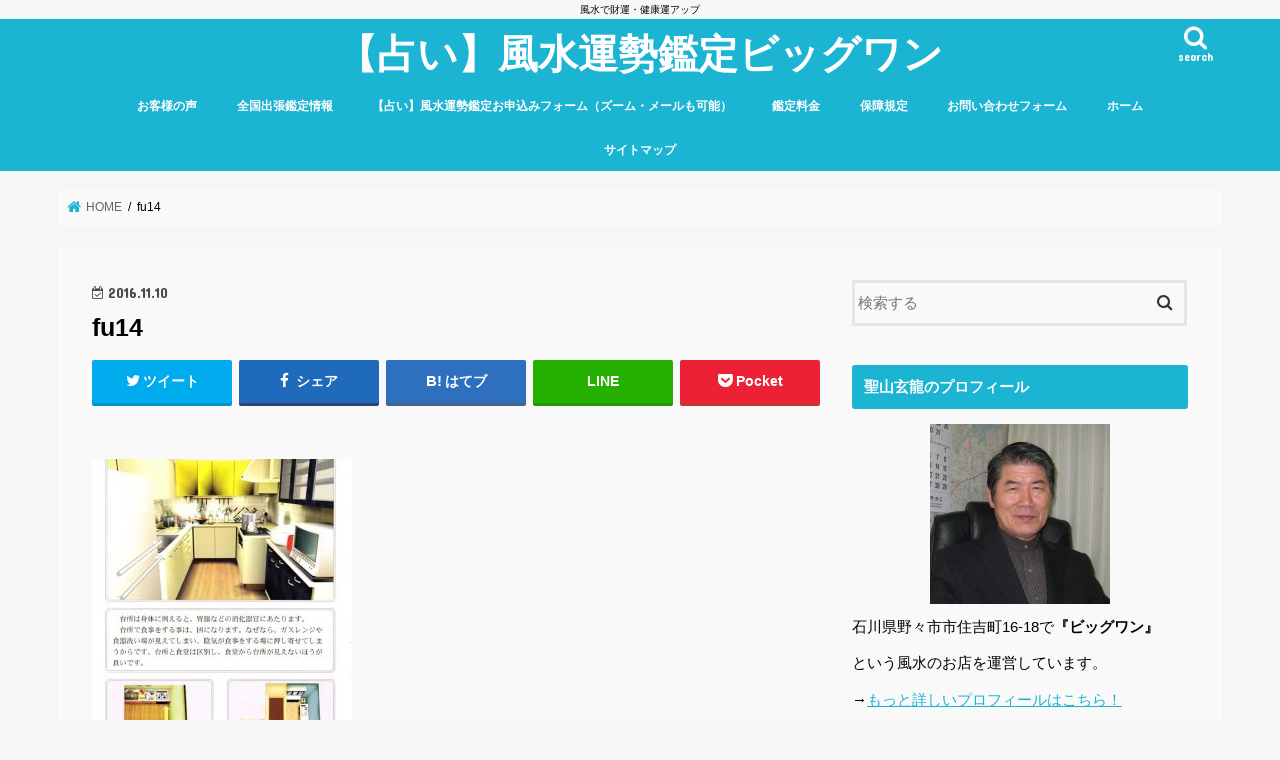

--- FILE ---
content_type: text/html; charset=UTF-8
request_url: https://fusui08.com/fu14/
body_size: 21850
content:
<!doctype html>
<html lang="ja">

<head>
	
<!-- Google tag (gtag.js) -->
<script async src="https://www.googletagmanager.com/gtag/js?id=UA-85892847-1"></script>
<script>
  window.dataLayer = window.dataLayer || [];
  function gtag(){dataLayer.push(arguments);}
  gtag('js', new Date());

  gtag('config', 'UA-85892847-1');
</script>
	
	
	
	
<meta charset="utf-8">
<meta http-equiv="X-UA-Compatible" content="IE=edge">
<title>  fu14 | 【占い】風水運勢鑑定ビッグワン</title>
<meta name="HandheldFriendly" content="True">
<meta name="MobileOptimized" content="320">
<meta name="viewport" content="width=device-width, initial-scale=1"/>


<link rel="pingback" href="https://fusui08.com/xmlrpc.php">

<!--[if IE]>
<![endif]-->


<!-- Global site tag (gtag.js) - Google Analytics -->
<script async src="https://www.googletagmanager.com/gtag/js?id=UA-85892847-1"></script>
<script>
  window.dataLayer = window.dataLayer || [];
  function gtag(){dataLayer.push(arguments);}
  gtag('js', new Date());

  gtag('config', 'UA-85892847-1');
</script>

<meta name='robots' content='max-image-preview:large' />
	<style>img:is([sizes="auto" i], [sizes^="auto," i]) { contain-intrinsic-size: 3000px 1500px }</style>
	<link rel='dns-prefetch' href='//ajax.googleapis.com' />
<link rel='dns-prefetch' href='//www.googletagmanager.com' />
<link rel='dns-prefetch' href='//stats.wp.com' />
<link rel='dns-prefetch' href='//fonts.googleapis.com' />
<link rel='dns-prefetch' href='//maxcdn.bootstrapcdn.com' />
<link rel='dns-prefetch' href='//v0.wordpress.com' />
<link rel='preconnect' href='//c0.wp.com' />
<link rel="alternate" type="application/rss+xml" title="【占い】風水運勢鑑定ビッグワン &raquo; フィード" href="https://fusui08.com/feed/" />
<link rel="alternate" type="application/rss+xml" title="【占い】風水運勢鑑定ビッグワン &raquo; コメントフィード" href="https://fusui08.com/comments/feed/" />
<link rel="alternate" type="application/rss+xml" title="【占い】風水運勢鑑定ビッグワン &raquo; fu14 のコメントのフィード" href="https://fusui08.com/feed/?attachment_id=114" />
<script type="text/javascript">
/* <![CDATA[ */
window._wpemojiSettings = {"baseUrl":"https:\/\/s.w.org\/images\/core\/emoji\/16.0.1\/72x72\/","ext":".png","svgUrl":"https:\/\/s.w.org\/images\/core\/emoji\/16.0.1\/svg\/","svgExt":".svg","source":{"concatemoji":"https:\/\/fusui08.com\/wp-includes\/js\/wp-emoji-release.min.js"}};
/*! This file is auto-generated */
!function(s,n){var o,i,e;function c(e){try{var t={supportTests:e,timestamp:(new Date).valueOf()};sessionStorage.setItem(o,JSON.stringify(t))}catch(e){}}function p(e,t,n){e.clearRect(0,0,e.canvas.width,e.canvas.height),e.fillText(t,0,0);var t=new Uint32Array(e.getImageData(0,0,e.canvas.width,e.canvas.height).data),a=(e.clearRect(0,0,e.canvas.width,e.canvas.height),e.fillText(n,0,0),new Uint32Array(e.getImageData(0,0,e.canvas.width,e.canvas.height).data));return t.every(function(e,t){return e===a[t]})}function u(e,t){e.clearRect(0,0,e.canvas.width,e.canvas.height),e.fillText(t,0,0);for(var n=e.getImageData(16,16,1,1),a=0;a<n.data.length;a++)if(0!==n.data[a])return!1;return!0}function f(e,t,n,a){switch(t){case"flag":return n(e,"\ud83c\udff3\ufe0f\u200d\u26a7\ufe0f","\ud83c\udff3\ufe0f\u200b\u26a7\ufe0f")?!1:!n(e,"\ud83c\udde8\ud83c\uddf6","\ud83c\udde8\u200b\ud83c\uddf6")&&!n(e,"\ud83c\udff4\udb40\udc67\udb40\udc62\udb40\udc65\udb40\udc6e\udb40\udc67\udb40\udc7f","\ud83c\udff4\u200b\udb40\udc67\u200b\udb40\udc62\u200b\udb40\udc65\u200b\udb40\udc6e\u200b\udb40\udc67\u200b\udb40\udc7f");case"emoji":return!a(e,"\ud83e\udedf")}return!1}function g(e,t,n,a){var r="undefined"!=typeof WorkerGlobalScope&&self instanceof WorkerGlobalScope?new OffscreenCanvas(300,150):s.createElement("canvas"),o=r.getContext("2d",{willReadFrequently:!0}),i=(o.textBaseline="top",o.font="600 32px Arial",{});return e.forEach(function(e){i[e]=t(o,e,n,a)}),i}function t(e){var t=s.createElement("script");t.src=e,t.defer=!0,s.head.appendChild(t)}"undefined"!=typeof Promise&&(o="wpEmojiSettingsSupports",i=["flag","emoji"],n.supports={everything:!0,everythingExceptFlag:!0},e=new Promise(function(e){s.addEventListener("DOMContentLoaded",e,{once:!0})}),new Promise(function(t){var n=function(){try{var e=JSON.parse(sessionStorage.getItem(o));if("object"==typeof e&&"number"==typeof e.timestamp&&(new Date).valueOf()<e.timestamp+604800&&"object"==typeof e.supportTests)return e.supportTests}catch(e){}return null}();if(!n){if("undefined"!=typeof Worker&&"undefined"!=typeof OffscreenCanvas&&"undefined"!=typeof URL&&URL.createObjectURL&&"undefined"!=typeof Blob)try{var e="postMessage("+g.toString()+"("+[JSON.stringify(i),f.toString(),p.toString(),u.toString()].join(",")+"));",a=new Blob([e],{type:"text/javascript"}),r=new Worker(URL.createObjectURL(a),{name:"wpTestEmojiSupports"});return void(r.onmessage=function(e){c(n=e.data),r.terminate(),t(n)})}catch(e){}c(n=g(i,f,p,u))}t(n)}).then(function(e){for(var t in e)n.supports[t]=e[t],n.supports.everything=n.supports.everything&&n.supports[t],"flag"!==t&&(n.supports.everythingExceptFlag=n.supports.everythingExceptFlag&&n.supports[t]);n.supports.everythingExceptFlag=n.supports.everythingExceptFlag&&!n.supports.flag,n.DOMReady=!1,n.readyCallback=function(){n.DOMReady=!0}}).then(function(){return e}).then(function(){var e;n.supports.everything||(n.readyCallback(),(e=n.source||{}).concatemoji?t(e.concatemoji):e.wpemoji&&e.twemoji&&(t(e.twemoji),t(e.wpemoji)))}))}((window,document),window._wpemojiSettings);
/* ]]> */
</script>
<style id='wp-emoji-styles-inline-css' type='text/css'>

	img.wp-smiley, img.emoji {
		display: inline !important;
		border: none !important;
		box-shadow: none !important;
		height: 1em !important;
		width: 1em !important;
		margin: 0 0.07em !important;
		vertical-align: -0.1em !important;
		background: none !important;
		padding: 0 !important;
	}
</style>
<link rel='stylesheet' id='wp-block-library-css' href='https://c0.wp.com/c/6.8.3/wp-includes/css/dist/block-library/style.min.css' type='text/css' media='all' />
<style id='classic-theme-styles-inline-css' type='text/css'>
/*! This file is auto-generated */
.wp-block-button__link{color:#fff;background-color:#32373c;border-radius:9999px;box-shadow:none;text-decoration:none;padding:calc(.667em + 2px) calc(1.333em + 2px);font-size:1.125em}.wp-block-file__button{background:#32373c;color:#fff;text-decoration:none}
</style>
<link rel='stylesheet' id='mediaelement-css' href='https://c0.wp.com/c/6.8.3/wp-includes/js/mediaelement/mediaelementplayer-legacy.min.css' type='text/css' media='all' />
<link rel='stylesheet' id='wp-mediaelement-css' href='https://c0.wp.com/c/6.8.3/wp-includes/js/mediaelement/wp-mediaelement.min.css' type='text/css' media='all' />
<style id='jetpack-sharing-buttons-style-inline-css' type='text/css'>
.jetpack-sharing-buttons__services-list{display:flex;flex-direction:row;flex-wrap:wrap;gap:0;list-style-type:none;margin:5px;padding:0}.jetpack-sharing-buttons__services-list.has-small-icon-size{font-size:12px}.jetpack-sharing-buttons__services-list.has-normal-icon-size{font-size:16px}.jetpack-sharing-buttons__services-list.has-large-icon-size{font-size:24px}.jetpack-sharing-buttons__services-list.has-huge-icon-size{font-size:36px}@media print{.jetpack-sharing-buttons__services-list{display:none!important}}.editor-styles-wrapper .wp-block-jetpack-sharing-buttons{gap:0;padding-inline-start:0}ul.jetpack-sharing-buttons__services-list.has-background{padding:1.25em 2.375em}
</style>
<style id='global-styles-inline-css' type='text/css'>
:root{--wp--preset--aspect-ratio--square: 1;--wp--preset--aspect-ratio--4-3: 4/3;--wp--preset--aspect-ratio--3-4: 3/4;--wp--preset--aspect-ratio--3-2: 3/2;--wp--preset--aspect-ratio--2-3: 2/3;--wp--preset--aspect-ratio--16-9: 16/9;--wp--preset--aspect-ratio--9-16: 9/16;--wp--preset--color--black: #000000;--wp--preset--color--cyan-bluish-gray: #abb8c3;--wp--preset--color--white: #ffffff;--wp--preset--color--pale-pink: #f78da7;--wp--preset--color--vivid-red: #cf2e2e;--wp--preset--color--luminous-vivid-orange: #ff6900;--wp--preset--color--luminous-vivid-amber: #fcb900;--wp--preset--color--light-green-cyan: #7bdcb5;--wp--preset--color--vivid-green-cyan: #00d084;--wp--preset--color--pale-cyan-blue: #8ed1fc;--wp--preset--color--vivid-cyan-blue: #0693e3;--wp--preset--color--vivid-purple: #9b51e0;--wp--preset--gradient--vivid-cyan-blue-to-vivid-purple: linear-gradient(135deg,rgba(6,147,227,1) 0%,rgb(155,81,224) 100%);--wp--preset--gradient--light-green-cyan-to-vivid-green-cyan: linear-gradient(135deg,rgb(122,220,180) 0%,rgb(0,208,130) 100%);--wp--preset--gradient--luminous-vivid-amber-to-luminous-vivid-orange: linear-gradient(135deg,rgba(252,185,0,1) 0%,rgba(255,105,0,1) 100%);--wp--preset--gradient--luminous-vivid-orange-to-vivid-red: linear-gradient(135deg,rgba(255,105,0,1) 0%,rgb(207,46,46) 100%);--wp--preset--gradient--very-light-gray-to-cyan-bluish-gray: linear-gradient(135deg,rgb(238,238,238) 0%,rgb(169,184,195) 100%);--wp--preset--gradient--cool-to-warm-spectrum: linear-gradient(135deg,rgb(74,234,220) 0%,rgb(151,120,209) 20%,rgb(207,42,186) 40%,rgb(238,44,130) 60%,rgb(251,105,98) 80%,rgb(254,248,76) 100%);--wp--preset--gradient--blush-light-purple: linear-gradient(135deg,rgb(255,206,236) 0%,rgb(152,150,240) 100%);--wp--preset--gradient--blush-bordeaux: linear-gradient(135deg,rgb(254,205,165) 0%,rgb(254,45,45) 50%,rgb(107,0,62) 100%);--wp--preset--gradient--luminous-dusk: linear-gradient(135deg,rgb(255,203,112) 0%,rgb(199,81,192) 50%,rgb(65,88,208) 100%);--wp--preset--gradient--pale-ocean: linear-gradient(135deg,rgb(255,245,203) 0%,rgb(182,227,212) 50%,rgb(51,167,181) 100%);--wp--preset--gradient--electric-grass: linear-gradient(135deg,rgb(202,248,128) 0%,rgb(113,206,126) 100%);--wp--preset--gradient--midnight: linear-gradient(135deg,rgb(2,3,129) 0%,rgb(40,116,252) 100%);--wp--preset--font-size--small: 13px;--wp--preset--font-size--medium: 20px;--wp--preset--font-size--large: 36px;--wp--preset--font-size--x-large: 42px;--wp--preset--spacing--20: 0.44rem;--wp--preset--spacing--30: 0.67rem;--wp--preset--spacing--40: 1rem;--wp--preset--spacing--50: 1.5rem;--wp--preset--spacing--60: 2.25rem;--wp--preset--spacing--70: 3.38rem;--wp--preset--spacing--80: 5.06rem;--wp--preset--shadow--natural: 6px 6px 9px rgba(0, 0, 0, 0.2);--wp--preset--shadow--deep: 12px 12px 50px rgba(0, 0, 0, 0.4);--wp--preset--shadow--sharp: 6px 6px 0px rgba(0, 0, 0, 0.2);--wp--preset--shadow--outlined: 6px 6px 0px -3px rgba(255, 255, 255, 1), 6px 6px rgba(0, 0, 0, 1);--wp--preset--shadow--crisp: 6px 6px 0px rgba(0, 0, 0, 1);}:where(.is-layout-flex){gap: 0.5em;}:where(.is-layout-grid){gap: 0.5em;}body .is-layout-flex{display: flex;}.is-layout-flex{flex-wrap: wrap;align-items: center;}.is-layout-flex > :is(*, div){margin: 0;}body .is-layout-grid{display: grid;}.is-layout-grid > :is(*, div){margin: 0;}:where(.wp-block-columns.is-layout-flex){gap: 2em;}:where(.wp-block-columns.is-layout-grid){gap: 2em;}:where(.wp-block-post-template.is-layout-flex){gap: 1.25em;}:where(.wp-block-post-template.is-layout-grid){gap: 1.25em;}.has-black-color{color: var(--wp--preset--color--black) !important;}.has-cyan-bluish-gray-color{color: var(--wp--preset--color--cyan-bluish-gray) !important;}.has-white-color{color: var(--wp--preset--color--white) !important;}.has-pale-pink-color{color: var(--wp--preset--color--pale-pink) !important;}.has-vivid-red-color{color: var(--wp--preset--color--vivid-red) !important;}.has-luminous-vivid-orange-color{color: var(--wp--preset--color--luminous-vivid-orange) !important;}.has-luminous-vivid-amber-color{color: var(--wp--preset--color--luminous-vivid-amber) !important;}.has-light-green-cyan-color{color: var(--wp--preset--color--light-green-cyan) !important;}.has-vivid-green-cyan-color{color: var(--wp--preset--color--vivid-green-cyan) !important;}.has-pale-cyan-blue-color{color: var(--wp--preset--color--pale-cyan-blue) !important;}.has-vivid-cyan-blue-color{color: var(--wp--preset--color--vivid-cyan-blue) !important;}.has-vivid-purple-color{color: var(--wp--preset--color--vivid-purple) !important;}.has-black-background-color{background-color: var(--wp--preset--color--black) !important;}.has-cyan-bluish-gray-background-color{background-color: var(--wp--preset--color--cyan-bluish-gray) !important;}.has-white-background-color{background-color: var(--wp--preset--color--white) !important;}.has-pale-pink-background-color{background-color: var(--wp--preset--color--pale-pink) !important;}.has-vivid-red-background-color{background-color: var(--wp--preset--color--vivid-red) !important;}.has-luminous-vivid-orange-background-color{background-color: var(--wp--preset--color--luminous-vivid-orange) !important;}.has-luminous-vivid-amber-background-color{background-color: var(--wp--preset--color--luminous-vivid-amber) !important;}.has-light-green-cyan-background-color{background-color: var(--wp--preset--color--light-green-cyan) !important;}.has-vivid-green-cyan-background-color{background-color: var(--wp--preset--color--vivid-green-cyan) !important;}.has-pale-cyan-blue-background-color{background-color: var(--wp--preset--color--pale-cyan-blue) !important;}.has-vivid-cyan-blue-background-color{background-color: var(--wp--preset--color--vivid-cyan-blue) !important;}.has-vivid-purple-background-color{background-color: var(--wp--preset--color--vivid-purple) !important;}.has-black-border-color{border-color: var(--wp--preset--color--black) !important;}.has-cyan-bluish-gray-border-color{border-color: var(--wp--preset--color--cyan-bluish-gray) !important;}.has-white-border-color{border-color: var(--wp--preset--color--white) !important;}.has-pale-pink-border-color{border-color: var(--wp--preset--color--pale-pink) !important;}.has-vivid-red-border-color{border-color: var(--wp--preset--color--vivid-red) !important;}.has-luminous-vivid-orange-border-color{border-color: var(--wp--preset--color--luminous-vivid-orange) !important;}.has-luminous-vivid-amber-border-color{border-color: var(--wp--preset--color--luminous-vivid-amber) !important;}.has-light-green-cyan-border-color{border-color: var(--wp--preset--color--light-green-cyan) !important;}.has-vivid-green-cyan-border-color{border-color: var(--wp--preset--color--vivid-green-cyan) !important;}.has-pale-cyan-blue-border-color{border-color: var(--wp--preset--color--pale-cyan-blue) !important;}.has-vivid-cyan-blue-border-color{border-color: var(--wp--preset--color--vivid-cyan-blue) !important;}.has-vivid-purple-border-color{border-color: var(--wp--preset--color--vivid-purple) !important;}.has-vivid-cyan-blue-to-vivid-purple-gradient-background{background: var(--wp--preset--gradient--vivid-cyan-blue-to-vivid-purple) !important;}.has-light-green-cyan-to-vivid-green-cyan-gradient-background{background: var(--wp--preset--gradient--light-green-cyan-to-vivid-green-cyan) !important;}.has-luminous-vivid-amber-to-luminous-vivid-orange-gradient-background{background: var(--wp--preset--gradient--luminous-vivid-amber-to-luminous-vivid-orange) !important;}.has-luminous-vivid-orange-to-vivid-red-gradient-background{background: var(--wp--preset--gradient--luminous-vivid-orange-to-vivid-red) !important;}.has-very-light-gray-to-cyan-bluish-gray-gradient-background{background: var(--wp--preset--gradient--very-light-gray-to-cyan-bluish-gray) !important;}.has-cool-to-warm-spectrum-gradient-background{background: var(--wp--preset--gradient--cool-to-warm-spectrum) !important;}.has-blush-light-purple-gradient-background{background: var(--wp--preset--gradient--blush-light-purple) !important;}.has-blush-bordeaux-gradient-background{background: var(--wp--preset--gradient--blush-bordeaux) !important;}.has-luminous-dusk-gradient-background{background: var(--wp--preset--gradient--luminous-dusk) !important;}.has-pale-ocean-gradient-background{background: var(--wp--preset--gradient--pale-ocean) !important;}.has-electric-grass-gradient-background{background: var(--wp--preset--gradient--electric-grass) !important;}.has-midnight-gradient-background{background: var(--wp--preset--gradient--midnight) !important;}.has-small-font-size{font-size: var(--wp--preset--font-size--small) !important;}.has-medium-font-size{font-size: var(--wp--preset--font-size--medium) !important;}.has-large-font-size{font-size: var(--wp--preset--font-size--large) !important;}.has-x-large-font-size{font-size: var(--wp--preset--font-size--x-large) !important;}
:where(.wp-block-post-template.is-layout-flex){gap: 1.25em;}:where(.wp-block-post-template.is-layout-grid){gap: 1.25em;}
:where(.wp-block-columns.is-layout-flex){gap: 2em;}:where(.wp-block-columns.is-layout-grid){gap: 2em;}
:root :where(.wp-block-pullquote){font-size: 1.5em;line-height: 1.6;}
</style>
<link rel='stylesheet' id='contact-form-7-css' href='https://fusui08.com/wp-content/plugins/contact-form-7/includes/css/styles.css' type='text/css' media='all' />
<link rel='stylesheet' id='contact-form-7-confirm-css' href='https://fusui08.com/wp-content/plugins/contact-form-7-add-confirm/includes/css/styles.css' type='text/css' media='all' />
<link rel='stylesheet' id='toc-screen-css' href='https://fusui08.com/wp-content/plugins/table-of-contents-plus/screen.min.css' type='text/css' media='all' />
<link rel='stylesheet' id='style-css' href='https://fusui08.com/wp-content/themes/jstork/style.css' type='text/css' media='all' />
<link rel='stylesheet' id='child-style-css' href='https://fusui08.com/wp-content/themes/jstork_custom/style.css' type='text/css' media='all' />
<link rel='stylesheet' id='slick-css' href='https://fusui08.com/wp-content/themes/jstork/library/css/slick.css' type='text/css' media='all' />
<link rel='stylesheet' id='shortcode-css' href='https://fusui08.com/wp-content/themes/jstork/library/css/shortcode.css' type='text/css' media='all' />
<link rel='stylesheet' id='gf_Concert-css' href='//fonts.googleapis.com/css?family=Concert+One' type='text/css' media='all' />
<link rel='stylesheet' id='gf_Lato-css' href='//fonts.googleapis.com/css?family=Lato' type='text/css' media='all' />
<link rel='stylesheet' id='fontawesome-css' href='//maxcdn.bootstrapcdn.com/font-awesome/4.7.0/css/font-awesome.min.css' type='text/css' media='all' />
<link rel='stylesheet' id='remodal-css' href='https://fusui08.com/wp-content/themes/jstork/library/css/remodal.css' type='text/css' media='all' />
<link rel='stylesheet' id='animate-css' href='https://fusui08.com/wp-content/themes/jstork/library/css/animate.min.css' type='text/css' media='all' />
<link rel='stylesheet' id='tablepress-default-css' href='https://fusui08.com/wp-content/tablepress-combined.min.css' type='text/css' media='all' />
<script type="text/javascript" src="//ajax.googleapis.com/ajax/libs/jquery/1.12.4/jquery.min.js" id="jquery-js"></script>

<!-- Site Kit によって追加された Google タグ（gtag.js）スニペット -->
<!-- Google アナリティクス スニペット (Site Kit が追加) -->
<script type="text/javascript" src="https://www.googletagmanager.com/gtag/js?id=G-QQMFBKFETC" id="google_gtagjs-js" async></script>
<script type="text/javascript" id="google_gtagjs-js-after">
/* <![CDATA[ */
window.dataLayer = window.dataLayer || [];function gtag(){dataLayer.push(arguments);}
gtag("set","linker",{"domains":["fusui08.com"]});
gtag("js", new Date());
gtag("set", "developer_id.dZTNiMT", true);
gtag("config", "G-QQMFBKFETC");
/* ]]> */
</script>
<link rel="https://api.w.org/" href="https://fusui08.com/wp-json/" /><link rel="alternate" title="JSON" type="application/json" href="https://fusui08.com/wp-json/wp/v2/media/114" /><link rel="EditURI" type="application/rsd+xml" title="RSD" href="https://fusui08.com/xmlrpc.php?rsd" />

<link rel='shortlink' href='https://wp.me/a85YNh-1Q' />
<link rel="alternate" title="oEmbed (JSON)" type="application/json+oembed" href="https://fusui08.com/wp-json/oembed/1.0/embed?url=https%3A%2F%2Ffusui08.com%2Ffu14%2F" />
<link rel="alternate" title="oEmbed (XML)" type="text/xml+oembed" href="https://fusui08.com/wp-json/oembed/1.0/embed?url=https%3A%2F%2Ffusui08.com%2Ffu14%2F&#038;format=xml" />
<meta name="generator" content="Site Kit by Google 1.168.0" />	<style>img#wpstats{display:none}</style>
		<style data-context="foundation-flickity-css">/*! Flickity v2.0.2
http://flickity.metafizzy.co
---------------------------------------------- */.flickity-enabled{position:relative}.flickity-enabled:focus{outline:0}.flickity-viewport{overflow:hidden;position:relative;height:100%}.flickity-slider{position:absolute;width:100%;height:100%}.flickity-enabled.is-draggable{-webkit-tap-highlight-color:transparent;tap-highlight-color:transparent;-webkit-user-select:none;-moz-user-select:none;-ms-user-select:none;user-select:none}.flickity-enabled.is-draggable .flickity-viewport{cursor:move;cursor:-webkit-grab;cursor:grab}.flickity-enabled.is-draggable .flickity-viewport.is-pointer-down{cursor:-webkit-grabbing;cursor:grabbing}.flickity-prev-next-button{position:absolute;top:50%;width:44px;height:44px;border:none;border-radius:50%;background:#fff;background:hsla(0,0%,100%,.75);cursor:pointer;-webkit-transform:translateY(-50%);transform:translateY(-50%)}.flickity-prev-next-button:hover{background:#fff}.flickity-prev-next-button:focus{outline:0;box-shadow:0 0 0 5px #09f}.flickity-prev-next-button:active{opacity:.6}.flickity-prev-next-button.previous{left:10px}.flickity-prev-next-button.next{right:10px}.flickity-rtl .flickity-prev-next-button.previous{left:auto;right:10px}.flickity-rtl .flickity-prev-next-button.next{right:auto;left:10px}.flickity-prev-next-button:disabled{opacity:.3;cursor:auto}.flickity-prev-next-button svg{position:absolute;left:20%;top:20%;width:60%;height:60%}.flickity-prev-next-button .arrow{fill:#333}.flickity-page-dots{position:absolute;width:100%;bottom:-25px;padding:0;margin:0;list-style:none;text-align:center;line-height:1}.flickity-rtl .flickity-page-dots{direction:rtl}.flickity-page-dots .dot{display:inline-block;width:10px;height:10px;margin:0 8px;background:#333;border-radius:50%;opacity:.25;cursor:pointer}.flickity-page-dots .dot.is-selected{opacity:1}</style><style data-context="foundation-slideout-css">.slideout-menu{position:fixed;left:0;top:0;bottom:0;right:auto;z-index:0;width:256px;overflow-y:auto;-webkit-overflow-scrolling:touch;display:none}.slideout-menu.pushit-right{left:auto;right:0}.slideout-panel{position:relative;z-index:1;will-change:transform}.slideout-open,.slideout-open .slideout-panel,.slideout-open body{overflow:hidden}.slideout-open .slideout-menu{display:block}.pushit{display:none}</style><style type="text/css">
body{color: #000000;}
a, #breadcrumb li.bc_homelink a::before, .authorbox .author_sns li a::before{color: #1bb4d3;}
a:hover{color: #E69B9B;}
.article-footer .post-categories li a,.article-footer .tags a,.accordionBtn{  background: #1bb4d3;  border-color: #1bb4d3;}
.article-footer .tags a{color:#1bb4d3; background: none;}
.article-footer .post-categories li a:hover,.article-footer .tags a:hover,.accordionBtn.active{ background:#E69B9B;  border-color:#E69B9B;}
input[type="text"],input[type="password"],input[type="datetime"],input[type="datetime-local"],input[type="date"],input[type="month"],input[type="time"],input[type="week"],input[type="number"],input[type="email"],input[type="url"],input[type="search"],input[type="tel"],input[type="color"],select,textarea,.field { background-color: #f9f9f9;}
.header{color: #ffffff;}
.bgfull .header,.header.bg,.header #inner-header,.menu-sp{background: #1bb4d3;}
#logo a{color: #ffffff;}
#g_nav .nav li a,.nav_btn,.menu-sp a,.menu-sp a,.menu-sp > ul:after{color: #ffffff;}
#logo a:hover,#g_nav .nav li a:hover,.nav_btn:hover{color:#f7f7f7;}
@media only screen and (min-width: 768px) {
.nav > li > a:after{background: #f7f7f7;}
.nav ul {background: #666666;}
#g_nav .nav li ul.sub-menu li a{color: #f7f7f7;}
}
@media only screen and (max-width: 1165px) {
.site_description{background: #1bb4d3; color: #ffffff;}
}
#inner-content, #breadcrumb, .entry-content blockquote:before, .entry-content blockquote:after{background: #f9f9f9}
.top-post-list .post-list:before{background: #1bb4d3;}
.widget li a:after{color: #1bb4d3;}
.entry-content h2,.widgettitle,.accordion::before{background: #1bb4d3; color: #ffffff;}
.entry-content h3{border-color: #1bb4d3;}
.h_boader .entry-content h2{border-color: #1bb4d3; color: #000000;}
.h_balloon .entry-content h2:after{border-top-color: #1bb4d3;}
.entry-content ul li:before{ background: #1bb4d3;}
.entry-content ol li:before{ background: #1bb4d3;}
.post-list-card .post-list .eyecatch .cat-name,.top-post-list .post-list .eyecatch .cat-name,.byline .cat-name,.single .authorbox .author-newpost li .cat-name,.related-box li .cat-name,.carouselwrap .cat-name,.eyecatch .cat-name{background: #fcee21; color:  #262626;}
ul.wpp-list li a:before{background: #1bb4d3; color: #ffffff;}
.readmore a{border:1px solid #1bb4d3;color:#1bb4d3;}
.readmore a:hover{background:#1bb4d3;color:#fff;}
.btn-wrap a{background: #1bb4d3;border: 1px solid #1bb4d3;}
.btn-wrap a:hover{background: #E69B9B;border-color: #E69B9B;}
.btn-wrap.simple a{border:1px solid #1bb4d3;color:#1bb4d3;}
.btn-wrap.simple a:hover{background:#1bb4d3;}
.blue-btn, .comment-reply-link, #submit { background-color: #1bb4d3; }
.blue-btn:hover, .comment-reply-link:hover, #submit:hover, .blue-btn:focus, .comment-reply-link:focus, #submit:focus {background-color: #E69B9B; }
#sidebar1{color: #000000;}
.widget:not(.widget_text) a{color:#666666;}
.widget:not(.widget_text) a:hover{color:#000000;}
.bgfull #footer-top,#footer-top .inner,.cta-inner{background-color: #666666; color: #ffffff;}
.footer a,#footer-top a{color: #f7f7f7;}
#footer-top .widgettitle{color: #ffffff;}
.bgfull .footer,.footer.bg,.footer .inner {background-color: #666666;color: #ffffff;}
.footer-links li a:before{ color: #1bb4d3;}
.pagination a, .pagination span,.page-links a{border-color: #1bb4d3; color: #1bb4d3;}
.pagination .current,.pagination .current:hover,.page-links ul > li > span{background-color: #1bb4d3; border-color: #1bb4d3;}
.pagination a:hover, .pagination a:focus,.page-links a:hover, .page-links a:focus{background-color: #1bb4d3; color: #fff;}
</style>
<meta name="description" content="風水で財運・健康運アップ" />

<!-- Jetpack Open Graph Tags -->
<meta property="og:type" content="article" />
<meta property="og:title" content="fu14" />
<meta property="og:url" content="https://fusui08.com/fu14/" />
<meta property="og:description" content="詳しくは投稿をご覧ください。" />
<meta property="article:published_time" content="2016-11-09T17:48:39+00:00" />
<meta property="article:modified_time" content="2016-11-09T17:48:39+00:00" />
<meta property="og:site_name" content="【占い】風水運勢鑑定ビッグワン" />
<meta property="og:image" content="https://fusui08.com/wp-content/uploads/2016/11/fu14-e1478713909658.jpg" />
<meta property="og:image:alt" content="" />
<meta property="og:locale" content="ja_JP" />
<meta name="twitter:site" content="@gr_1468" />
<meta name="twitter:text:title" content="fu14" />
<meta name="twitter:image" content="https://fusui08.com/wp-content/uploads/2016/11/fu14-e1478713909658.jpg?w=640" />
<meta name="twitter:card" content="summary_large_image" />
<meta name="twitter:description" content="詳しくは投稿をご覧ください。" />

<!-- End Jetpack Open Graph Tags -->
<style>.ios7.web-app-mode.has-fixed header{ background-color: rgba(3,122,221,.88);}</style>		<style type="text/css" id="wp-custom-css">
			


.entry-content ul.list_checkb {
border: solid 3px #ffb03f;/*外側の罫線の太さと色*/
padding: 0.3em 1.2em;
position: relative;
}

.entry-content ul.list_checkb li {
line-height: 1em;
padding: 0.2em 0 1em 1.4em;
border-bottom: dashed 2px #ffb03f;/*点線の太さと色*/
}

.entry-content ul.list_checkb li:before {
width: 0; /*リストマークを消す*/
height: 0; /*リストマークを消す*/
font-family: fontawesome;
content:"\f058";/*アイコン種類*/
position: absolute;
font-size: 1.5em; /*アイコンのサイズ*/
left: -0.1em; /*左端からのアイコンまで*/
line-height:11px;/*行間*/
color: #ffb03f; /*アイコンの色*/
}

.entry-content ul.list_checkb li:last-of-type{
border-bottom: none;
padding-bottom: 0;
}







img.w {
border:1px solid #c7c7c7c7;
}


.wpcf7 select
{
    width: 20%;
}



.form-width { max-width: 100%;}



.wpcf7 input[type="submit"] {
width:100%;
padding:15px;
border-radius:10px;
-webkit-border-radius: 10px;  
-moz-border-radius: 10px;
border: none;
box-shadow: 0 3px 0 #ddd;
background: #F7CF2E;
transition: 0.3s;
}
.wpcf7-submit:hover {
background: #a4dd6c;
transform: translate3d(0px, 3px, 1px);
-webkit-transform: translate3d(0px, 3px, 1px);
-moz-transform: translate3d(0px, 3px, 1px);
}


/*セミナー申し込みフォーム */
table.cf7-seminar{
	width:85%;
	margin:0 auto;
	border: 3px solid #e5e5e5;
}

.single .entry-content table.cf7-seminar,
.page .entry-content table.cf7-seminar-policy, .single table.cf7-seminar-policy,
.page .entry-content table.cf7-seminar{
display:table;
}

/*日程整列 */
.cf7-seminar .wpcf7-list-item{
	display:block;	
	margin:.5em 0;
}

/*入力欄の色*/
.cf7-seminar input, .cf7-seminar textarea {
	border: 1px solid #d8d8d8;
	border-radius:5px;
}
.cf7-seminar ::placeholder {
	color:#797979;
}

/*「必須」文字*/
.cf7-req{
	font-size:.9em;
	padding: 5px;
	background: #f79034;/*オレンジ*/
	color: #fff;
	border-radius: 3px;
	margin-right:1em;
}

/*「任意」文字*/
.cf7-unreq{
	font-size:.9em;
	padding: 5px;
	background: #bdbdbd;/*グレー*/
	color: #fff;
	border-radius: 3px;
	margin-right:1em;
}

/*区切り線*/
.cf7-seminar tr{
	border-top: 1px solid #e5e5e5;
}

/*タイトル背景色*/
.cf7-seminar th{
	background-color:#ebedf5;
	text-align:left;
}

/*プライバシーポリシー欄*/
table.cf7-seminar-policy{
	margin:0 auto;
	text-align:center;
	width:75%;
}
.cf7-seminar-policy p{
	margin-bottom:0;
}

.cf7-seminar-policy td ,.cf7-seminar-policy th{
border:none!important;
}


.privacy-box{
	height:200px;
	overflow-y:scroll;
	border:2px solid #ddd;
	background-color:#FAF8EE;/*薄い黄色*/
	border-radius:.5em;
	line-height:1.3em;
	font-size:.9em;
	margin-bottom:1.5em;
	text-align:left;
}

/* 「送信する」ボタン */
.cf7-btn input.wpcf7-submit {
	background-color:#f79034;/*オレンジ*/
	border:0;
	color:#fff;
	font-size:1.2em;
	font-weight:bold;
	margin:20px 0 100px 0; 
}
.cf7-btn{
	text-align:center;
}
.wpcf7-spinner{
	width:0;
	margin:0;
}

/* レスポンシブ */
@media screen and (max-width: 768px){
	table.cf7-seminar, table.cf7-seminar-policy{
		width:100%;
	}
	
	table.cf7-seminar{
		border:2px solid #e5e5e5;
	}
		
	.cf7-seminar tr, .cf7-seminar td, .cf7-seminar th{
		display: block;
		width: 100%;
		line-height:2.5em;
	}
}

#top_carousel {
		display: none;
	}




		</style>
		</head>

<body class="attachment wp-singular attachment-template-default single single-attachment postid-114 attachmentid-114 attachment-jpeg wp-theme-jstork wp-child-theme-jstork_custom bgfull pannavi_on h_balloon sidebarright date_on">
	<div id="container">

<p class="site_description">風水で財運・健康運アップ</p><header class="header animated fadeIn headercenter" role="banner">
<div id="inner-header" class="wrap cf">
<div id="logo" class="gf fs_l">
<p class="h1 text"><a href="https://fusui08.com">【占い】風水運勢鑑定ビッグワン</a></p>
</div>

<a href="#searchbox" data-remodal-target="searchbox" class="nav_btn search_btn"><span class="text gf">search</span></a>

<nav id="g_nav" role="navigation">
<ul id="menu-%e3%82%b5%e3%82%a4%e3%83%88%e3%83%9e%e3%83%83%e3%83%97" class="nav top-nav cf"><li id="menu-item-8252" class="menu-item menu-item-type-custom menu-item-object-custom menu-item-8252"><a href="https://fusui08.com/hajimemasite_genryudesu/">お客様の声</a></li>
<li id="menu-item-8253" class="menu-item menu-item-type-custom menu-item-object-custom menu-item-8253"><a href="https://fusui08.com/category/%e5%85%a8%e5%9b%bd%e5%87%ba%e5%bc%b5%e9%91%91%e5%ae%9a%e6%83%85%e5%a0%b1/">全国出張鑑定情報</a></li>
<li id="menu-item-8244" class="menu-item menu-item-type-post_type menu-item-object-page menu-item-8244"><a href="https://fusui08.com/tyokusetu-taimenkanre/">【占い】風水運勢鑑定お申込みフォーム（ズーム・メールも可能）</a></li>
<li id="menu-item-4773" class="menu-item menu-item-type-post_type menu-item-object-page menu-item-4773"><a href="https://fusui08.com/kanteiryoukin/">鑑定料金</a></li>
<li id="menu-item-4738" class="menu-item menu-item-type-post_type menu-item-object-page menu-item-4738"><a href="https://fusui08.com/hosyoukitei-2/">保障規定</a></li>
<li id="menu-item-2820" class="menu-item menu-item-type-post_type menu-item-object-page menu-item-2820"><a href="https://fusui08.com/otoiawasedesu/">お問い合わせフォーム</a></li>
<li id="menu-item-2821" class="menu-item menu-item-type-custom menu-item-object-custom menu-item-home menu-item-2821"><a href="https://fusui08.com/">ホーム</a></li>
<li id="menu-item-9184" class="menu-item menu-item-type-post_type menu-item-object-page menu-item-9184"><a href="https://fusui08.com/saitmappue/">サイトマップ</a></li>
</ul></nav>

<a href="#spnavi" data-remodal-target="spnavi" class="nav_btn"><span class="text gf">menu</span></a>



</div>
</header>


<div class="remodal" data-remodal-id="spnavi" data-remodal-options="hashTracking:false">
<button data-remodal-action="close" class="remodal-close"><span class="text gf">CLOSE</span></button>
<ul id="menu-%e3%82%b5%e3%82%a4%e3%83%88%e3%83%9e%e3%83%83%e3%83%97-1" class="sp_g_nav nav top-nav cf"><li class="menu-item menu-item-type-custom menu-item-object-custom menu-item-8252"><a href="https://fusui08.com/hajimemasite_genryudesu/">お客様の声</a></li>
<li class="menu-item menu-item-type-custom menu-item-object-custom menu-item-8253"><a href="https://fusui08.com/category/%e5%85%a8%e5%9b%bd%e5%87%ba%e5%bc%b5%e9%91%91%e5%ae%9a%e6%83%85%e5%a0%b1/">全国出張鑑定情報</a></li>
<li class="menu-item menu-item-type-post_type menu-item-object-page menu-item-8244"><a href="https://fusui08.com/tyokusetu-taimenkanre/">【占い】風水運勢鑑定お申込みフォーム（ズーム・メールも可能）</a></li>
<li class="menu-item menu-item-type-post_type menu-item-object-page menu-item-4773"><a href="https://fusui08.com/kanteiryoukin/">鑑定料金</a></li>
<li class="menu-item menu-item-type-post_type menu-item-object-page menu-item-4738"><a href="https://fusui08.com/hosyoukitei-2/">保障規定</a></li>
<li class="menu-item menu-item-type-post_type menu-item-object-page menu-item-2820"><a href="https://fusui08.com/otoiawasedesu/">お問い合わせフォーム</a></li>
<li class="menu-item menu-item-type-custom menu-item-object-custom menu-item-home menu-item-2821"><a href="https://fusui08.com/">ホーム</a></li>
<li class="menu-item menu-item-type-post_type menu-item-object-page menu-item-9184"><a href="https://fusui08.com/saitmappue/">サイトマップ</a></li>
</ul><button data-remodal-action="close" class="remodal-close"><span class="text gf">CLOSE</span></button>
</div>




<div class="remodal searchbox" data-remodal-id="searchbox" data-remodal-options="hashTracking:false">
<div class="search cf"><dl><dt>キーワードで記事を検索</dt><dd><form role="search" method="get" id="searchform" class="searchform cf" action="https://fusui08.com/" >
		<input type="search" placeholder="検索する" value="" name="s" id="s" />
		<button type="submit" id="searchsubmit" ><i class="fa fa-search"></i></button>
		</form></dd></dl></div>
<button data-remodal-action="close" class="remodal-close"><span class="text gf">CLOSE</span></button>
</div>






<div id="breadcrumb" class="breadcrumb inner wrap cf"><ul itemscope itemtype="http://schema.org/BreadcrumbList"><li itemprop="itemListElement" itemscope itemtype="http://schema.org/ListItem" class="bc_homelink"><a itemprop="item" href="https://fusui08.com/"><span itemprop="name"> HOME</span></a><meta itemprop="position" content="1" /></li><li itemprop="itemListElement" itemscope itemtype="http://schema.org/ListItem" class="bc_posttitle"><span itemprop="name">fu14</span><meta itemprop="position" content="3" /></li></ul></div>
<div id="content">
<div id="inner-content" class="wrap cf">

<main id="main" class="m-all t-all d-5of7 cf" role="main">
<article id="post-114" class="post-114 attachment type-attachment status-inherit hentry article cf" role="article">
<header class="article-header entry-header">
<p class="byline entry-meta vcard cf">
<time class="date gf entry-date updated"  datetime="2016-11-10">2016.11.10</time>

<span class="writer name author"><span class="fn">pha97415</span></span>
</p>

<h1 class="entry-title single-title" itemprop="headline" rel="bookmark">fu14</h1>

<div class="share short">
<div class="sns">
<ul class="cf">

<li class="twitter"> 
<a target="blank" href="//twitter.com/intent/tweet?url=https%3A%2F%2Ffusui08.com%2Ffu14%2F&text=fu14&tw_p=tweetbutton" onclick="window.open(this.href, 'tweetwindow', 'width=550, height=450,personalbar=0,toolbar=0,scrollbars=1,resizable=1'); return false;"><i class="fa fa-twitter"></i><span class="text">ツイート</span><span class="count"></span></a>
</li>

<li class="facebook">
<a href="//www.facebook.com/sharer.php?src=bm&u=https%3A%2F%2Ffusui08.com%2Ffu14%2F&t=fu14" onclick="javascript:window.open(this.href, '', 'menubar=no,toolbar=no,resizable=yes,scrollbars=yes,height=300,width=600');return false;"><i class="fa fa-facebook"></i>
<span class="text">シェア</span><span class="count"></span></a>
</li>

<li class="hatebu">       
<a href="//b.hatena.ne.jp/add?mode=confirm&url=https://fusui08.com/fu14/&title=fu14" onclick="window.open(this.href, 'HBwindow', 'width=600, height=400, menubar=no, toolbar=no, scrollbars=yes'); return false;" target="_blank"><span class="text">はてブ</span><span class="count"></span></a>
</li>

<li class="line">
<a href="//line.me/R/msg/text/?fu14%0Ahttps%3A%2F%2Ffusui08.com%2Ffu14%2F" target="_blank"><span>LINE</span></a>
</li>

<li class="pocket">
<a href="//getpocket.com/edit?url=https://fusui08.com/fu14/&title=fu14" onclick="window.open(this.href, 'FBwindow', 'width=550, height=350, menubar=no, toolbar=no, scrollbars=yes'); return false;"><i class="fa fa-get-pocket"></i><span class="text">Pocket</span><span class="count"></span></a></li>

</ul>
</div> 
</div></header>



<section class="entry-content cf">

<div class="add titleunder">
<div id="text-84" class="widget widget_text">			<div class="textwidget"></div>
		</div></div>

<p class="attachment"><a href='https://fusui08.com/wp-content/uploads/2016/11/fu14-e1478713909658.jpg'><img fetchpriority="high" decoding="async" width="260" height="300" src="https://fusui08.com/wp-content/uploads/2016/11/fu14-e1478713909658-260x300.jpg" class="attachment-medium size-medium" alt="" srcset="https://fusui08.com/wp-content/uploads/2016/11/fu14-e1478713909658-260x300.jpg 260w, https://fusui08.com/wp-content/uploads/2016/11/fu14-e1478713909658-433x500.jpg 433w, https://fusui08.com/wp-content/uploads/2016/11/fu14-e1478713909658.jpg 599w" sizes="(max-width: 260px) 100vw, 260px" /></a></p>
<div class="c1931a066fbcf257d8a7c25d86c3894b" data-index="3" style="float: none; margin:0px 0 0px 0; text-align:center;">
 <p style=”text-align: center;”>スポンサーリンク<br />
<script async src="//pagead2.googlesyndication.com/pagead/js/adsbygoogle.js"></script>
<!-- 聖山玄龍記事下 -->
<ins class="adsbygoogle"
     style="display:block"
     data-ad-client="ca-pub-7429612658669336"
     data-ad-slot="7015388198"
     data-ad-format="rectangle"></ins>
<script>
(adsbygoogle = window.adsbygoogle || []).push({});
</script>

<script async src="//pagead2.googlesyndication.com/pagead/js/adsbygoogle.js"></script>
<!-- リンク聖山玄龍記事下 -->
<ins class="adsbygoogle"
     style="display:block"
     data-ad-client="ca-pub-7429612658669336"
     data-ad-slot="2952445136"
     data-ad-format="link"></ins>
<script>
(adsbygoogle = window.adsbygoogle || []).push({});
</script>

<amp-ad
width="300"
height="250"
type="adsense"
data-ad-client="ca-pub-7429612658669336"
data-ad-slot="7997846113">
</amp-ad>

<amp-ad
layout="responsive"
width=300
height=180
type="adsense"
data-ad-client="ca-pub-7429612658669336"
data-ad-slot="9152911031">
</amp-ad>

</p>



</div>

<div style="font-size: 0px; height: 0px; line-height: 0px; margin: 0; padding: 0; clear: both;"></div>

</section>






<div class="sharewrap wow animated fadeIn" data-wow-delay="0.5s">

<div class="share">
<div class="sns">
<ul class="cf">

<li class="twitter"> 
<a target="blank" href="//twitter.com/intent/tweet?url=https%3A%2F%2Ffusui08.com%2Ffu14%2F&text=fu14&tw_p=tweetbutton" onclick="window.open(this.href, 'tweetwindow', 'width=550, height=450,personalbar=0,toolbar=0,scrollbars=1,resizable=1'); return false;"><i class="fa fa-twitter"></i><span class="text">ツイート</span><span class="count"></span></a>
</li>

<li class="facebook">
<a href="//www.facebook.com/sharer.php?src=bm&u=https%3A%2F%2Ffusui08.com%2Ffu14%2F&t=fu14" onclick="javascript:window.open(this.href, '', 'menubar=no,toolbar=no,resizable=yes,scrollbars=yes,height=300,width=600');return false;"><i class="fa fa-facebook"></i>
<span class="text">シェア</span><span class="count"></span></a>
</li>

<li class="hatebu">       
<a href="//b.hatena.ne.jp/add?mode=confirm&url=https://fusui08.com/fu14/&title=fu14" onclick="window.open(this.href, 'HBwindow', 'width=600, height=400, menubar=no, toolbar=no, scrollbars=yes'); return false;" target="_blank"><span class="text">はてブ</span><span class="count"></span></a>
</li>

<li class="line">
<a href="//line.me/R/msg/text/?fu14%0Ahttps%3A%2F%2Ffusui08.com%2Ffu14%2F" target="_blank"><span>LINE</span></a>
</li>

<li class="pocket">
<a href="//getpocket.com/edit?url=https://fusui08.com/fu14/&title=fu14" onclick="window.open(this.href, 'FBwindow', 'width=550, height=350, menubar=no, toolbar=no, scrollbars=yes'); return false;"><i class="fa fa-get-pocket"></i><span class="text">Pocket</span><span class="count"></span></a></li>

<li class="feedly">
<a href="https://feedly.com/i/subscription/feed/https://fusui08.com/feed/"  target="blank"><i class="fa fa-rss"></i><span class="text">feedly</span><span class="count"></span></a></li>    
</ul>
</div>
</div></div>




	<div id="respond" class="comment-respond">
		<h3 id="reply-title" class="comment-reply-title">コメントを残す</h3><form action="https://fusui08.com/wp-comments-post.php" method="post" id="commentform" class="comment-form"><p class="comment-notes"><span id="email-notes">メールアドレスが公開されることはありません。</span> <span class="required-field-message"><span class="required">※</span> が付いている欄は必須項目です</span></p><p class="comment-form-comment"><label for="comment">コメント <span class="required">※</span></label> <textarea id="comment" name="comment" cols="45" rows="8" maxlength="65525" required></textarea></p><p class="comment-form-author"><label for="author">名前</label> <input id="author" name="author" type="text" value="" size="30" maxlength="245" autocomplete="name" /></p>
<p class="comment-form-email"><label for="email">メール</label> <input id="email" name="email" type="email" value="" size="30" maxlength="100" aria-describedby="email-notes" autocomplete="email" /></p>
<p class="comment-form-url"><label for="url">サイト</label> <input id="url" name="url" type="url" value="" size="30" maxlength="200" autocomplete="url" /></p>
<p class="form-submit"><input name="submit" type="submit" id="submit" class="submit" value="コメントを送信" /> <input type='hidden' name='comment_post_ID' value='114' id='comment_post_ID' />
<input type='hidden' name='comment_parent' id='comment_parent' value='0' />
</p><p style="display: none;"><input type="hidden" id="akismet_comment_nonce" name="akismet_comment_nonce" value="4cb45d3430" /></p><p style="display: none !important;" class="akismet-fields-container" data-prefix="ak_"><label>&#916;<textarea name="ak_hp_textarea" cols="45" rows="8" maxlength="100"></textarea></label><input type="hidden" id="ak_js_1" name="ak_js" value="10"/><script>document.getElementById( "ak_js_1" ).setAttribute( "value", ( new Date() ).getTime() );</script></p></form>	</div><!-- #respond -->
	<p class="akismet_comment_form_privacy_notice">このサイトはスパムを低減するために Akismet を使っています。<a href="https://akismet.com/privacy/" target="_blank" rel="nofollow noopener">コメントデータの処理方法の詳細はこちらをご覧ください</a>。</p>
</article>

<div class="np-post">
<div class="navigation">
<div class="prev np-post-list">
<div class="home_link">
<a href="https://fusui08.com"><figure class="eyecatch"><i class="fa fa-home"></i></figure><span class="ttl">トップページへ</span></a>
</div>
</div>

<div class="next np-post-list">
<div class="home_link">
<a href="https://fusui08.com"><span class="ttl">トップページへ</span><figure class="eyecatch"><i class="fa fa-home"></i></figure></a>
</div>
</div>
</div>
</div>

  <div class="related-box original-related wow animated fadeIn cf">
    <div class="inbox">
	    <h2 class="related-h h_ttl"><span class="gf">RECOMMEND</span>こちらの記事も人気です。</h2>
		    <div class="related-post">
				<ul class="related-list cf">

  	        <li rel="bookmark" title="風水で机の向きやラッキー色を調査！勉強力をアップする方法を解説！">
		        <a href="https://fusui08.com/fusui-tukue-sinsitu-makura/" rel=\"bookmark" title="風水で机の向きやラッキー色を調査！勉強力をアップする方法を解説！" class="title">
		        	<figure class="eyecatch">
	        	                <img width="289" height="200" src="https://fusui08.com/wp-content/uploads/2016/12/ko-e1480604609953.jpg" class="attachment-post-thum size-post-thum wp-post-image" alt="" decoding="async" srcset="https://fusui08.com/wp-content/uploads/2016/12/ko-e1480604609953.jpg 4666w, https://fusui08.com/wp-content/uploads/2016/12/ko-e1480604609953-350x243.jpg 350w, https://fusui08.com/wp-content/uploads/2016/12/ko-e1480604609953-768x532.jpg 768w, https://fusui08.com/wp-content/uploads/2016/12/ko-e1480604609953-500x346.jpg 500w" sizes="(max-width: 289px) 100vw, 289px" />	        	        		<span class="cat-name">pickup</span>
		            </figure>
					<time class="date gf">2019.10.18</time>
					<h3 class="ttl">
						風水で机の向きやラッキー色を調査！勉強力をアップする方法を解説！					</h3>
				</a>
	        </li>
  	        <li rel="bookmark" title="金運アップ風水！寝室や枕の位置を吉方位に向けラッキーアイテムについて！">
		        <a href="https://fusui08.com/kinunup_sinsitunohoui/" rel=\"bookmark" title="金運アップ風水！寝室や枕の位置を吉方位に向けラッキーアイテムについて！" class="title">
		        	<figure class="eyecatch">
	        	                <img width="283" height="200" src="https://fusui08.com/wp-content/uploads/2017/09/re9.jpg" class="attachment-post-thum size-post-thum wp-post-image" alt="" decoding="async" srcset="https://fusui08.com/wp-content/uploads/2017/09/re9.jpg 554w, https://fusui08.com/wp-content/uploads/2017/09/re9-350x247.jpg 350w, https://fusui08.com/wp-content/uploads/2017/09/re9-500x353.jpg 500w" sizes="(max-width: 283px) 100vw, 283px" />	        	        		<span class="cat-name">pickup</span>
		            </figure>
					<time class="date gf">2022.12.3</time>
					<h3 class="ttl">
						金運アップ風水！寝室や枕の位置を吉方位に向けラッキーアイテムについて！					</h3>
				</a>
	        </li>
  	        <li rel="bookmark" title="富山県の風水師情報！増改築の設計や運勢鑑定・経営コンサルや姓名判断なども！">
		        <a href="https://fusui08.com/toyamaken_fusuisijyouhou/" rel=\"bookmark" title="富山県の風水師情報！増改築の設計や運勢鑑定・経営コンサルや姓名判断なども！" class="title">
		        	<figure class="eyecatch">
	        	                <img width="300" height="200" src="https://fusui08.com/wp-content/uploads/2023/01/matu-300x200.png" class="attachment-post-thum size-post-thum wp-post-image" alt="" decoding="async" loading="lazy" />	        	        		<span class="cat-name">全国出張鑑定情報</span>
		            </figure>
					<time class="date gf">2023.9.25</time>
					<h3 class="ttl">
						富山県の風水師情報！増改築の設計や運勢鑑定・経営コンサルや姓名判断なども！					</h3>
				</a>
	        </li>
  	        <li rel="bookmark" title="【滋賀県】風水家相出張鑑定なら占いのビッグワン！当日の流れや料金について！">
		        <a href="https://fusui08.com/shiga-fusuikantei/" rel=\"bookmark" title="【滋賀県】風水家相出張鑑定なら占いのビッグワン！当日の流れや料金について！" class="title">
		        	<figure class="eyecatch">
	        	                <img width="300" height="200" src="https://fusui08.com/wp-content/uploads/2019/09/siga-1-300x200.jpg" class="attachment-post-thum size-post-thum wp-post-image" alt="" decoding="async" loading="lazy" />	        	        		<span class="cat-name">全国出張鑑定情報</span>
		            </figure>
					<time class="date gf">2019.9.24</time>
					<h3 class="ttl">
						【滋賀県】風水家相出張鑑定なら占いのビッグワン！当日の流れや料金について！					</h3>
				</a>
	        </li>
  	        <li rel="bookmark" title="注文住宅で新築住宅もリフォームも自由に対応できる家を造る！">
		        <a href="https://fusui08.com/yuumonjyuutaku_fuusui/" rel=\"bookmark" title="注文住宅で新築住宅もリフォームも自由に対応できる家を造る！" class="title">
		        	<figure class="eyecatch">
	        	                <img width="300" height="200" src="https://fusui08.com/wp-content/uploads/2025/11/33757738_s-300x200.jpg" class="attachment-post-thum size-post-thum wp-post-image" alt="" decoding="async" loading="lazy" srcset="https://fusui08.com/wp-content/uploads/2025/11/33757738_s-300x200.jpg 300w, https://fusui08.com/wp-content/uploads/2025/11/33757738_s-350x234.jpg 350w, https://fusui08.com/wp-content/uploads/2025/11/33757738_s-500x334.jpg 500w, https://fusui08.com/wp-content/uploads/2025/11/33757738_s.jpg 640w" sizes="auto, (max-width: 300px) 100vw, 300px" />	        	        		<span class="cat-name">間取り</span>
		            </figure>
					<time class="date gf">2025.11.29</time>
					<h3 class="ttl">
						注文住宅で新築住宅もリフォームも自由に対応できる家を造る！					</h3>
				</a>
	        </li>
  	        <li rel="bookmark" title="玄関マットや鏡の位置で金運アップ！浴室やバスタオル・ラッキーからについて">
		        <a href="https://fusui08.com/fuusuidekinun_genkan/" rel=\"bookmark" title="玄関マットや鏡の位置で金運アップ！浴室やバスタオル・ラッキーからについて" class="title">
		        	<figure class="eyecatch">
	        	                <img width="300" height="200" src="https://fusui08.com/wp-content/uploads/2020/01/sannpe-300x200.png" class="attachment-post-thum size-post-thum wp-post-image" alt="" decoding="async" loading="lazy" />	        	        		<span class="cat-name">pickup</span>
		            </figure>
					<time class="date gf">2022.11.13</time>
					<h3 class="ttl">
						玄関マットや鏡の位置で金運アップ！浴室やバスタオル・ラッキーからについて					</h3>
				</a>
	        </li>
  	        <li rel="bookmark" title="風水で運気アップ！玄関の方位で選ぶマット の色にはどんな意味がある？">
		        <a href="https://fusui08.com/genkan_houitomatto/" rel=\"bookmark" title="風水で運気アップ！玄関の方位で選ぶマット の色にはどんな意味がある？" class="title">
		        	<figure class="eyecatch">
	        	                <img width="300" height="200" src="https://fusui08.com/wp-content/uploads/2019/10/m-ss-300x200.jpg" class="attachment-post-thum size-post-thum wp-post-image" alt="" decoding="async" loading="lazy" />	        	        		<span class="cat-name">pickup</span>
		            </figure>
					<time class="date gf">2021.8.12</time>
					<h3 class="ttl">
						風水で運気アップ！玄関の方位で選ぶマット の色にはどんな意味がある？					</h3>
				</a>
	        </li>
  	        <li rel="bookmark" title="注文住宅を建てる時注意すべき土地探しのポイント5選">
		        <a href="https://fusui08.com/cyumonjyutakutotisagasi/" rel=\"bookmark" title="注文住宅を建てる時注意すべき土地探しのポイント5選" class="title">
		        	<figure class="eyecatch">
	        	                <img width="300" height="200" src="https://fusui08.com/wp-content/uploads/2025/12/31698478_s-300x200.jpg" class="attachment-post-thum size-post-thum wp-post-image" alt="" decoding="async" loading="lazy" srcset="https://fusui08.com/wp-content/uploads/2025/12/31698478_s-300x200.jpg 300w, https://fusui08.com/wp-content/uploads/2025/12/31698478_s-350x234.jpg 350w, https://fusui08.com/wp-content/uploads/2025/12/31698478_s-500x334.jpg 500w, https://fusui08.com/wp-content/uploads/2025/12/31698478_s.jpg 640w" sizes="auto, (max-width: 300px) 100vw, 300px" />	        	        		<span class="cat-name">方位</span>
		            </figure>
					<time class="date gf">2025.12.6</time>
					<h3 class="ttl">
						注文住宅を建てる時注意すべき土地探しのポイント5選					</h3>
				</a>
	        </li>
  
  			</ul>
	    </div>
    </div>
</div>
  
<div class="authorbox wow animated fadeIn" data-wow-delay="0.5s">
</div>
</main>
<div id="sidebar1" class="sidebar m-all t-all d-2of7 cf" role="complementary">

<div id="search-2" class="widget widget_search"><form role="search" method="get" id="searchform" class="searchform cf" action="https://fusui08.com/" >
		<input type="search" placeholder="検索する" value="" name="s" id="s" />
		<button type="submit" id="searchsubmit" ><i class="fa fa-search"></i></button>
		</form></div><div id="text-71" class="widget widget_text"><h4 class="widgettitle"><span>聖山玄龍のプロフィール</span></h4>			<div class="textwidget"><p><center><a href="https://fusui08.com/seizangenryunopurof/" target="_blank" rel="noopener"><img loading="lazy" decoding="async" class="alignnone size-thumbnail wp-image-5097" src="https://fusui08.com/wp-content/uploads/2020/01/fujio-e1579256047379-180x180.jpg" alt="" width="180" height="180" /></a></center>石川県野々市市住吉町16-18で<strong>『ビッグワン』</strong></p>
<p>という風水のお店を運営しています。</p>
<p>→<a href="https://fusui08.com/seizangenryunopurof/">もっと詳しいプロフィールはこちら！</a></p>
</div>
		</div><div id="recent-posts-4" class="widget widget_recent_entries"><h4 class="widgettitle"><span>最近の投稿</span></h4>			<ul>
								
				<li>
					<a class="cf" href="https://fusui08.com/fusuidesirimasita_unkinirizumu/" title="風水で知りました！空間に「高低差」が生まれると運気にリズムが出る！">
						風水で知りました！空間に「高低差」が生まれると運気にリズムが出る！											</a>
				</li>
								
				<li>
					<a class="cf" href="https://fusui08.com/fusuitekimadori_wasitukoagari/" title="風水的間取りで小上がり和室がある暮らしの魅力！">
						風水的間取りで小上がり和室がある暮らしの魅力！											</a>
				</li>
								
				<li>
					<a class="cf" href="https://fusui08.com/kyuseikigaku_kongetukitihoui/" title="九星から見る2026年1月の運勢！健康運・仕事運・財運・異性運・吉方位と凶方位！">
						九星から見る2026年1月の運勢！健康運・仕事運・財運・異性運・吉方位と凶方位！											</a>
				</li>
								
				<li>
					<a class="cf" href="https://fusui08.com/kyuuseikigaku_kotosinokitiho/" title="九星から見る2026今年の運勢！健康運・仕事運・財運・異性運・吉方位と凶方位！">
						九星から見る2026今年の運勢！健康運・仕事運・財運・異性運・吉方位と凶方位！											</a>
				</li>
								
				<li>
					<a class="cf" href="https://fusui08.com/kentikukijyunhou_sintiku/" title="建築基準法改正は新築にもリフォームにも影響あるってホント！？">
						建築基準法改正は新築にもリフォームにも影響あるってホント！？											</a>
				</li>
							</ul>
			</div><div id="top-posts-2" class="widget widget_top-posts"><h4 class="widgettitle"><span>人気の投稿とページ</span></h4><ul class='widgets-list-layout no-grav'>
<li><a href="https://fusui08.com/bigoneakusece/hajimemasite_genryudesu/" title="はじめまして、風水師【聖山玄龍】と申します。" class="bump-view" data-bump-view="tp"><img loading="lazy" width="40" height="40" src="https://i0.wp.com/fusui08.com/wp-content/uploads/2020/01/fujio-e1581646752909.jpg?resize=40%2C40&#038;ssl=1" srcset="https://i0.wp.com/fusui08.com/wp-content/uploads/2020/01/fujio-e1581646752909.jpg?resize=40%2C40&amp;ssl=1 1x, https://i0.wp.com/fusui08.com/wp-content/uploads/2020/01/fujio-e1581646752909.jpg?resize=60%2C60&amp;ssl=1 1.5x, https://i0.wp.com/fusui08.com/wp-content/uploads/2020/01/fujio-e1581646752909.jpg?resize=80%2C80&amp;ssl=1 2x, https://i0.wp.com/fusui08.com/wp-content/uploads/2020/01/fujio-e1581646752909.jpg?resize=120%2C120&amp;ssl=1 3x, https://i0.wp.com/fusui08.com/wp-content/uploads/2020/01/fujio-e1581646752909.jpg?resize=160%2C160&amp;ssl=1 4x" alt="はじめまして、風水師【聖山玄龍】と申します。" data-pin-nopin="true" class="widgets-list-layout-blavatar" /></a><div class="widgets-list-layout-links">
								<a href="https://fusui08.com/bigoneakusece/hajimemasite_genryudesu/" title="はじめまして、風水師【聖山玄龍】と申します。" class="bump-view" data-bump-view="tp">はじめまして、風水師【聖山玄龍】と申します。</a>
							</div>
							</li><li><a href="https://fusui08.com/fusui-tukue-sinsitu-makura/" title="風水で机の向きやラッキー色を調査！勉強力をアップする方法を解説！" class="bump-view" data-bump-view="tp"><img loading="lazy" width="40" height="40" src="https://i0.wp.com/fusui08.com/wp-content/uploads/2016/12/ko-e1480604609953.jpg?resize=40%2C40&#038;ssl=1" srcset="https://i0.wp.com/fusui08.com/wp-content/uploads/2016/12/ko-e1480604609953.jpg?resize=40%2C40&amp;ssl=1 1x, https://i0.wp.com/fusui08.com/wp-content/uploads/2016/12/ko-e1480604609953.jpg?resize=60%2C60&amp;ssl=1 1.5x, https://i0.wp.com/fusui08.com/wp-content/uploads/2016/12/ko-e1480604609953.jpg?resize=80%2C80&amp;ssl=1 2x, https://i0.wp.com/fusui08.com/wp-content/uploads/2016/12/ko-e1480604609953.jpg?resize=120%2C120&amp;ssl=1 3x, https://i0.wp.com/fusui08.com/wp-content/uploads/2016/12/ko-e1480604609953.jpg?resize=160%2C160&amp;ssl=1 4x" alt="風水で机の向きやラッキー色を調査！勉強力をアップする方法を解説！" data-pin-nopin="true" class="widgets-list-layout-blavatar" /></a><div class="widgets-list-layout-links">
								<a href="https://fusui08.com/fusui-tukue-sinsitu-makura/" title="風水で机の向きやラッキー色を調査！勉強力をアップする方法を解説！" class="bump-view" data-bump-view="tp">風水で机の向きやラッキー色を調査！勉強力をアップする方法を解説！</a>
							</div>
							</li><li><a href="https://fusui08.com/kodomobeya/" title="風水で子供部屋をコーディネイト！勉強に集中できる色やカーテンも" class="bump-view" data-bump-view="tp"><img loading="lazy" width="40" height="40" src="https://i0.wp.com/fusui08.com/wp-content/uploads/2016/11/be.png?resize=40%2C40&#038;ssl=1" srcset="https://i0.wp.com/fusui08.com/wp-content/uploads/2016/11/be.png?resize=40%2C40&amp;ssl=1 1x, https://i0.wp.com/fusui08.com/wp-content/uploads/2016/11/be.png?resize=60%2C60&amp;ssl=1 1.5x, https://i0.wp.com/fusui08.com/wp-content/uploads/2016/11/be.png?resize=80%2C80&amp;ssl=1 2x, https://i0.wp.com/fusui08.com/wp-content/uploads/2016/11/be.png?resize=120%2C120&amp;ssl=1 3x, https://i0.wp.com/fusui08.com/wp-content/uploads/2016/11/be.png?resize=160%2C160&amp;ssl=1 4x" alt="風水で子供部屋をコーディネイト！勉強に集中できる色やカーテンも" data-pin-nopin="true" class="widgets-list-layout-blavatar" /></a><div class="widgets-list-layout-links">
								<a href="https://fusui08.com/kodomobeya/" title="風水で子供部屋をコーディネイト！勉強に集中できる色やカーテンも" class="bump-view" data-bump-view="tp">風水で子供部屋をコーディネイト！勉強に集中できる色やカーテンも</a>
							</div>
							</li><li><a href="https://fusui08.com/fusuikarendaerunnli/" title="カレンダーはどの方向に掛けると風水的に運気アップできるのか？" class="bump-view" data-bump-view="tp"><img loading="lazy" width="40" height="40" src="https://i0.wp.com/fusui08.com/wp-content/uploads/2018/01/ka1.jpg?resize=40%2C40&#038;ssl=1" srcset="https://i0.wp.com/fusui08.com/wp-content/uploads/2018/01/ka1.jpg?resize=40%2C40&amp;ssl=1 1x, https://i0.wp.com/fusui08.com/wp-content/uploads/2018/01/ka1.jpg?resize=60%2C60&amp;ssl=1 1.5x, https://i0.wp.com/fusui08.com/wp-content/uploads/2018/01/ka1.jpg?resize=80%2C80&amp;ssl=1 2x, https://i0.wp.com/fusui08.com/wp-content/uploads/2018/01/ka1.jpg?resize=120%2C120&amp;ssl=1 3x, https://i0.wp.com/fusui08.com/wp-content/uploads/2018/01/ka1.jpg?resize=160%2C160&amp;ssl=1 4x" alt="カレンダーはどの方向に掛けると風水的に運気アップできるのか？" data-pin-nopin="true" class="widgets-list-layout-blavatar" /></a><div class="widgets-list-layout-links">
								<a href="https://fusui08.com/fusuikarendaerunnli/" title="カレンダーはどの方向に掛けると風水的に運気アップできるのか？" class="bump-view" data-bump-view="tp">カレンダーはどの方向に掛けると風水的に運気アップできるのか？</a>
							</div>
							</li><li><a href="https://fusui08.com/" title="ホームページ" class="bump-view" data-bump-view="tp"><img loading="lazy" width="40" height="40" src="https://i0.wp.com/fusui08.com/wp-content/uploads/2023/10/sou-e1696475822180.jpg?resize=40%2C40&#038;ssl=1" srcset="https://i0.wp.com/fusui08.com/wp-content/uploads/2023/10/sou-e1696475822180.jpg?resize=40%2C40&amp;ssl=1 1x, https://i0.wp.com/fusui08.com/wp-content/uploads/2023/10/sou-e1696475822180.jpg?resize=60%2C60&amp;ssl=1 1.5x, https://i0.wp.com/fusui08.com/wp-content/uploads/2023/10/sou-e1696475822180.jpg?resize=80%2C80&amp;ssl=1 2x, https://i0.wp.com/fusui08.com/wp-content/uploads/2023/10/sou-e1696475822180.jpg?resize=120%2C120&amp;ssl=1 3x, https://i0.wp.com/fusui08.com/wp-content/uploads/2023/10/sou-e1696475822180.jpg?resize=160%2C160&amp;ssl=1 4x" alt="ホームページ" data-pin-nopin="true" class="widgets-list-layout-blavatar" /></a><div class="widgets-list-layout-links">
								<a href="https://fusui08.com/" title="ホームページ" class="bump-view" data-bump-view="tp">ホームページ</a>
							</div>
							</li><li><a href="https://fusui08.com/fusui_unkiup_kitihoi/" title="風水で玄関に絵画や写真を飾る！吉方位やラッキーカラーについて" class="bump-view" data-bump-view="tp"><img loading="lazy" width="40" height="40" src="https://i0.wp.com/fusui08.com/wp-content/uploads/2020/05/1396060-e1604929852478.jpg?resize=40%2C40&#038;ssl=1" srcset="https://i0.wp.com/fusui08.com/wp-content/uploads/2020/05/1396060-e1604929852478.jpg?resize=40%2C40&amp;ssl=1 1x, https://i0.wp.com/fusui08.com/wp-content/uploads/2020/05/1396060-e1604929852478.jpg?resize=60%2C60&amp;ssl=1 1.5x, https://i0.wp.com/fusui08.com/wp-content/uploads/2020/05/1396060-e1604929852478.jpg?resize=80%2C80&amp;ssl=1 2x, https://i0.wp.com/fusui08.com/wp-content/uploads/2020/05/1396060-e1604929852478.jpg?resize=120%2C120&amp;ssl=1 3x, https://i0.wp.com/fusui08.com/wp-content/uploads/2020/05/1396060-e1604929852478.jpg?resize=160%2C160&amp;ssl=1 4x" alt="風水で玄関に絵画や写真を飾る！吉方位やラッキーカラーについて" data-pin-nopin="true" class="widgets-list-layout-blavatar" /></a><div class="widgets-list-layout-links">
								<a href="https://fusui08.com/fusui_unkiup_kitihoi/" title="風水で玄関に絵画や写真を飾る！吉方位やラッキーカラーについて" class="bump-view" data-bump-view="tp">風水で玄関に絵画や写真を飾る！吉方位やラッキーカラーについて</a>
							</div>
							</li><li><a href="https://fusui08.com/fuusuikasou_anatanoie/" title="風水家相チェック！陽宅風水と陰宅風水！鬼門線や正中線は扱いに注意" class="bump-view" data-bump-view="tp"><img loading="lazy" width="40" height="40" src="https://i0.wp.com/fusui08.com/wp-content/uploads/2023/04/fu.jpg?resize=40%2C40&#038;ssl=1" srcset="https://i0.wp.com/fusui08.com/wp-content/uploads/2023/04/fu.jpg?resize=40%2C40&amp;ssl=1 1x, https://i0.wp.com/fusui08.com/wp-content/uploads/2023/04/fu.jpg?resize=60%2C60&amp;ssl=1 1.5x, https://i0.wp.com/fusui08.com/wp-content/uploads/2023/04/fu.jpg?resize=80%2C80&amp;ssl=1 2x, https://i0.wp.com/fusui08.com/wp-content/uploads/2023/04/fu.jpg?resize=120%2C120&amp;ssl=1 3x, https://i0.wp.com/fusui08.com/wp-content/uploads/2023/04/fu.jpg?resize=160%2C160&amp;ssl=1 4x" alt="風水家相チェック！陽宅風水と陰宅風水！鬼門線や正中線は扱いに注意" data-pin-nopin="true" class="widgets-list-layout-blavatar" /></a><div class="widgets-list-layout-links">
								<a href="https://fusui08.com/fuusuikasou_anatanoie/" title="風水家相チェック！陽宅風水と陰宅風水！鬼門線や正中線は扱いに注意" class="bump-view" data-bump-view="tp">風水家相チェック！陽宅風水と陰宅風水！鬼門線や正中線は扱いに注意</a>
							</div>
							</li><li><a href="https://fusui08.com/toiredekenkouijisuru/" title="風水！健康を維持するためにトイレを吉相にする方法はどんなもの？" class="bump-view" data-bump-view="tp"><img loading="lazy" width="40" height="40" src="https://i0.wp.com/fusui08.com/wp-content/uploads/2021/07/egaoi.jpg?resize=40%2C40&#038;ssl=1" srcset="https://i0.wp.com/fusui08.com/wp-content/uploads/2021/07/egaoi.jpg?resize=40%2C40&amp;ssl=1 1x, https://i0.wp.com/fusui08.com/wp-content/uploads/2021/07/egaoi.jpg?resize=60%2C60&amp;ssl=1 1.5x, https://i0.wp.com/fusui08.com/wp-content/uploads/2021/07/egaoi.jpg?resize=80%2C80&amp;ssl=1 2x, https://i0.wp.com/fusui08.com/wp-content/uploads/2021/07/egaoi.jpg?resize=120%2C120&amp;ssl=1 3x, https://i0.wp.com/fusui08.com/wp-content/uploads/2021/07/egaoi.jpg?resize=160%2C160&amp;ssl=1 4x" alt="風水！健康を維持するためにトイレを吉相にする方法はどんなもの？" data-pin-nopin="true" class="widgets-list-layout-blavatar" /></a><div class="widgets-list-layout-links">
								<a href="https://fusui08.com/toiredekenkouijisuru/" title="風水！健康を維持するためにトイレを吉相にする方法はどんなもの？" class="bump-view" data-bump-view="tp">風水！健康を維持するためにトイレを吉相にする方法はどんなもの？</a>
							</div>
							</li><li><a href="https://fusui08.com/fusuikantei_kuroie/" title="風水家相鑑定で運気の改善！邪気を化煞する時は黒い絵がなぜ有効？" class="bump-view" data-bump-view="tp"><img loading="lazy" width="40" height="40" src="https://i0.wp.com/fusui08.com/wp-content/uploads/2019/12/zou.png?resize=40%2C40&#038;ssl=1" srcset="https://i0.wp.com/fusui08.com/wp-content/uploads/2019/12/zou.png?resize=40%2C40&amp;ssl=1 1x, https://i0.wp.com/fusui08.com/wp-content/uploads/2019/12/zou.png?resize=60%2C60&amp;ssl=1 1.5x, https://i0.wp.com/fusui08.com/wp-content/uploads/2019/12/zou.png?resize=80%2C80&amp;ssl=1 2x, https://i0.wp.com/fusui08.com/wp-content/uploads/2019/12/zou.png?resize=120%2C120&amp;ssl=1 3x, https://i0.wp.com/fusui08.com/wp-content/uploads/2019/12/zou.png?resize=160%2C160&amp;ssl=1 4x" alt="風水家相鑑定で運気の改善！邪気を化煞する時は黒い絵がなぜ有効？" data-pin-nopin="true" class="widgets-list-layout-blavatar" /></a><div class="widgets-list-layout-links">
								<a href="https://fusui08.com/fusuikantei_kuroie/" title="風水家相鑑定で運気の改善！邪気を化煞する時は黒い絵がなぜ有効？" class="bump-view" data-bump-view="tp">風水家相鑑定で運気の改善！邪気を化煞する時は黒い絵がなぜ有効？</a>
							</div>
							</li><li><a href="https://fusui08.com/tyokusetu-taimenkanre/" title="【占い】風水運勢鑑定お申込みフォーム（ズーム・メールも可能）" class="bump-view" data-bump-view="tp"><img loading="lazy" width="40" height="40" src="https://secure.gravatar.com/avatar/f75f4e38fd477835104c50187005607193db1c939a446d8f3969939900ef170a?s=40&#038;d=retro&#038;r=g" srcset="https://secure.gravatar.com/avatar/f75f4e38fd477835104c50187005607193db1c939a446d8f3969939900ef170a?s=40&amp;d=retro&amp;r=g 1x" alt="【占い】風水運勢鑑定お申込みフォーム（ズーム・メールも可能）" data-pin-nopin="true" class="widgets-list-layout-blavatar" /></a><div class="widgets-list-layout-links">
								<a href="https://fusui08.com/tyokusetu-taimenkanre/" title="【占い】風水運勢鑑定お申込みフォーム（ズーム・メールも可能）" class="bump-view" data-bump-view="tp">【占い】風水運勢鑑定お申込みフォーム（ズーム・メールも可能）</a>
							</div>
							</li></ul>
</div><div id="text-78" class="widget widget_text"><h4 class="widgettitle"><span>今年の運勢</span></h4>			<div class="textwidget"><blockquote class="wp-embedded-content" data-secret="naVBYuiYNr"><p><a href="https://fusui08.com/kyuuseikigaku_kotosinokitiho/">九星から見る2026今年の運勢！健康運・仕事運・財運・異性運・吉方位と凶方位！</a></p></blockquote>
<p><iframe loading="lazy" class="wp-embedded-content" sandbox="allow-scripts" security="restricted" style="position: absolute; visibility: hidden;" title="&#8220;九星から見る2026今年の運勢！健康運・仕事運・財運・異性運・吉方位と凶方位！&#8221; &#8212; 【占い】風水運勢鑑定ビッグワン" src="https://fusui08.com/kyuuseikigaku_kotosinokitiho/embed/#?secret=IGRBzKPm6z#?secret=naVBYuiYNr" data-secret="naVBYuiYNr" frameborder="0" marginwidth="0" marginheight="0" scrolling="no"></iframe></p>
</div>
		</div><div id="text-77" class="widget widget_text"><h4 class="widgettitle"><span>今月の運勢</span></h4>			<div class="textwidget"><blockquote class="wp-embedded-content" data-secret="DArA4rZCrl"><p><a href="https://fusui08.com/kyuseikigaku_kongetukitihoui/">九星から見る2026年1月の運勢！健康運・仕事運・財運・異性運・吉方位と凶方位！</a></p></blockquote>
<p><iframe loading="lazy" class="wp-embedded-content" sandbox="allow-scripts" security="restricted" style="position: absolute; visibility: hidden;" title="&#8220;九星から見る2026年1月の運勢！健康運・仕事運・財運・異性運・吉方位と凶方位！&#8221; &#8212; 【占い】風水運勢鑑定ビッグワン" src="https://fusui08.com/kyuseikigaku_kongetukitihoui/embed/#?secret=9SuE7gGnoE#?secret=DArA4rZCrl" data-secret="DArA4rZCrl" frameborder="0" marginwidth="0" marginheight="0" scrolling="no"></iframe></p>
</div>
		</div><div id="text-89" class="widget widget_text"><h4 class="widgettitle"><span>風水家相とは</span></h4>			<div class="textwidget"><blockquote class="wp-embedded-content" data-secret="YcdMBHEDTO"><p><a href="https://fusui08.com/fuusui_kasou/">風水家相とは</a></p></blockquote>
<p><iframe loading="lazy" class="wp-embedded-content" sandbox="allow-scripts" security="restricted" style="position: absolute; clip: rect(1px, 1px, 1px, 1px);" title="&#8220;風水家相とは&#8221; &#8212; 【占い】風水運勢鑑定ビッグワン" src="https://fusui08.com/fuusui_kasou/embed/#?secret=6qZ9ZNHylo#?secret=YcdMBHEDTO" data-secret="YcdMBHEDTO" frameborder="0" marginwidth="0" marginheight="0" scrolling="no"></iframe></p>
</div>
		</div><div id="text-88" class="widget widget_text"><h4 class="widgettitle"><span>建物と道路　形煞</span></h4>			<div class="textwidget"><blockquote class="wp-embedded-content" data-secret="K2l82MAYiw"><p><a href="https://fusui08.com/tatemonotodouro/">建物と道路と形煞</a></p></blockquote>
<p><iframe loading="lazy" class="wp-embedded-content" sandbox="allow-scripts" security="restricted" style="position: absolute; clip: rect(1px, 1px, 1px, 1px);" title="&#8220;建物と道路と形煞&#8221; &#8212; 【占い】風水運勢鑑定ビッグワン" src="https://fusui08.com/tatemonotodouro/embed/#?secret=scVN1naTyJ#?secret=K2l82MAYiw" data-secret="K2l82MAYiw" frameborder="0" marginwidth="0" marginheight="0" scrolling="no"></iframe></p>
</div>
		</div><div id="text-79" class="widget widget_text"><h4 class="widgettitle"><span>直接対面鑑定</span></h4>			<div class="textwidget"><blockquote class="wp-embedded-content" data-secret="yMhtCyUfGb"><p><a href="https://fusui08.com/hajimemasite_genryudesu/">はじめまして、風水師【聖山玄龍】と申します。</a></p></blockquote>
<p><iframe loading="lazy" class="wp-embedded-content" sandbox="allow-scripts" security="restricted" style="position: absolute; clip: rect(1px, 1px, 1px, 1px);" title="&#8220;はじめまして、風水師【聖山玄龍】と申します。&#8221; &#8212; 【風水】占い運勢鑑定ビッグワン" src="https://fusui08.com/hajimemasite_genryudesu/embed/#?secret=4sdrdUHekf#?secret=yMhtCyUfGb" data-secret="yMhtCyUfGb" frameborder="0" marginwidth="0" marginheight="0" scrolling="no"></iframe></p>
</div>
		</div><div id="calendar-3" class="widget widget_calendar"><h4 class="widgettitle"><span>カレンダー</span></h4><div id="calendar_wrap" class="calendar_wrap"><table id="wp-calendar" class="wp-calendar-table">
	<caption>2026年1月</caption>
	<thead>
	<tr>
		<th scope="col" aria-label="月曜日">月</th>
		<th scope="col" aria-label="火曜日">火</th>
		<th scope="col" aria-label="水曜日">水</th>
		<th scope="col" aria-label="木曜日">木</th>
		<th scope="col" aria-label="金曜日">金</th>
		<th scope="col" aria-label="土曜日">土</th>
		<th scope="col" aria-label="日曜日">日</th>
	</tr>
	</thead>
	<tbody>
	<tr>
		<td colspan="3" class="pad">&nbsp;</td><td>1</td><td>2</td><td>3</td><td>4</td>
	</tr>
	<tr>
		<td>5</td><td>6</td><td>7</td><td>8</td><td>9</td><td>10</td><td>11</td>
	</tr>
	<tr>
		<td><a href="https://fusui08.com/2026/01/12/" aria-label="2026年1月12日 に投稿を公開">12</a></td><td>13</td><td>14</td><td>15</td><td>16</td><td>17</td><td>18</td>
	</tr>
	<tr>
		<td>19</td><td id="today">20</td><td>21</td><td>22</td><td>23</td><td>24</td><td>25</td>
	</tr>
	<tr>
		<td>26</td><td>27</td><td>28</td><td>29</td><td>30</td><td>31</td>
		<td class="pad" colspan="1">&nbsp;</td>
	</tr>
	</tbody>
	</table><nav aria-label="前と次の月" class="wp-calendar-nav">
		<span class="wp-calendar-nav-prev"><a href="https://fusui08.com/2025/12/">&laquo; 12月</a></span>
		<span class="pad">&nbsp;</span>
		<span class="wp-calendar-nav-next">&nbsp;</span>
	</nav></div></div><div id="categories-5" class="widget widget_categories"><h4 class="widgettitle"><span>カテゴリー</span></h4>
			<ul>
					<li class="cat-item cat-item-178"><a href="https://fusui08.com/category/pickup/">pickup <span class="count">(108)</span></a>
</li>
	<li class="cat-item cat-item-176"><a href="https://fusui08.com/category/%e3%81%8a%e3%81%99%e3%81%99%e3%82%81%ef%bc%81/">おすすめ！ <span class="count">(13)</span></a>
</li>
	<li class="cat-item cat-item-18"><a href="https://fusui08.com/category/%e3%82%a4%e3%83%b3%e3%83%86%e3%83%aa%e3%82%a2/">インテリア <span class="count">(9)</span></a>
</li>
	<li class="cat-item cat-item-138"><a href="https://fusui08.com/category/%e3%82%aa%e3%83%83%e3%83%95%e3%82%a3%e3%82%b9/">オッフィス <span class="count">(2)</span></a>
</li>
	<li class="cat-item cat-item-116"><a href="https://fusui08.com/category/%e3%82%ad%e3%83%83%e3%83%81%e3%83%b3/">キッチン <span class="count">(3)</span></a>
</li>
	<li class="cat-item cat-item-271"><a href="https://fusui08.com/category/%e3%83%88%e3%82%a4%e3%83%ac/">トイレ <span class="count">(3)</span></a>
</li>
	<li class="cat-item cat-item-6"><a href="https://fusui08.com/category/%e3%83%8f%e3%83%ad%e3%82%a6%e3%82%a4%e3%83%b3/">ハロウイン <span class="count">(2)</span></a>
</li>
	<li class="cat-item cat-item-380"><a href="https://fusui08.com/category/%e3%83%9a%e3%83%83%e3%83%88/">ペット <span class="count">(2)</span></a>
</li>
	<li class="cat-item cat-item-139"><a href="https://fusui08.com/category/%e3%83%aa%e3%83%93%e3%83%b3%e3%82%b0/">リビング <span class="count">(5)</span></a>
</li>
	<li class="cat-item cat-item-361"><a href="https://fusui08.com/category/%e4%b9%9d%e6%98%9f%e6%b0%97%e5%ad%a6/">九星気学 <span class="count">(10)</span></a>
</li>
	<li class="cat-item cat-item-84"><a href="https://fusui08.com/category/%e4%bb%8a%e5%b9%b4%e3%81%ae%e9%81%8b%e5%8b%a2/">今年の運勢 <span class="count">(6)</span></a>
</li>
	<li class="cat-item cat-item-83"><a href="https://fusui08.com/category/%e4%bb%8a%e6%9c%88%e3%81%ae%e9%81%8b%e5%8b%a2/">今月の運勢 <span class="count">(47)</span></a>
</li>
	<li class="cat-item cat-item-57"><a href="https://fusui08.com/category/%e4%bb%95%e4%ba%8b%e9%81%8b/">仕事運 <span class="count">(17)</span></a>
</li>
	<li class="cat-item cat-item-321"><a href="https://fusui08.com/category/%e5%81%a5%e5%ba%b7%e9%81%8b/">健康運 <span class="count">(4)</span></a>
</li>
	<li class="cat-item cat-item-189"><a href="https://fusui08.com/category/%e5%85%a8%e5%9b%bd%e5%87%ba%e5%bc%b5%e9%91%91%e5%ae%9a%e6%83%85%e5%a0%b1/">全国出張鑑定情報 <span class="count">(53)</span></a>
</li>
	<li class="cat-item cat-item-129"><a href="https://fusui08.com/category/%e5%87%b6%e6%96%b9%e4%bd%8d/">凶方位 <span class="count">(5)</span></a>
</li>
	<li class="cat-item cat-item-10"><a href="https://fusui08.com/category/%e5%87%ba%e4%bc%9a%e3%81%84%e9%81%8b/">出会い運 <span class="count">(8)</span></a>
</li>
	<li class="cat-item cat-item-125"><a href="https://fusui08.com/category/%e5%8b%89%e5%bc%b7%e9%83%a8%e5%b1%8b/">勉強部屋 <span class="count">(3)</span></a>
</li>
	<li class="cat-item cat-item-161"><a href="https://fusui08.com/category/%e5%8c%97%e6%9e%95/">北枕 <span class="count">(1)</span></a>
</li>
	<li class="cat-item cat-item-111"><a href="https://fusui08.com/category/%e5%8d%81%e4%ba%8c%e6%94%af%e6%96%b9%e4%bd%8d/">十二支方位 <span class="count">(3)</span></a>
</li>
	<li class="cat-item cat-item-101"><a href="https://fusui08.com/category/%e5%8d%81%e5%b9%b2%e6%96%b9%e4%bd%8d/">十干方位 <span class="count">(1)</span></a>
</li>
	<li class="cat-item cat-item-128"><a href="https://fusui08.com/category/%e5%8f%b0%e6%89%80/">台所 <span class="count">(1)</span></a>
</li>
	<li class="cat-item cat-item-38"><a href="https://fusui08.com/category/%e5%90%89%e6%96%b9%e4%bd%8d/">吉方位 <span class="count">(20)</span></a>
</li>
	<li class="cat-item cat-item-359"><a href="https://fusui08.com/category/%e5%9b%9b%e6%9f%b1%e6%8e%a8%e5%91%bd/">四柱推命 <span class="count">(2)</span></a>
</li>
	<li class="cat-item cat-item-42"><a href="https://fusui08.com/category/%e5%9c%9f%e5%9c%b0/">土地 <span class="count">(1)</span></a>
</li>
	<li class="cat-item cat-item-25"><a href="https://fusui08.com/category/%e5%9c%9f%e7%94%a8%e3%80%81%e3%81%86%e3%81%aa%e3%81%8e%e3%80%81%e3%81%be/">土用、うなぎ、ま <span class="count">(1)</span></a>
</li>
	<li class="cat-item cat-item-123"><a href="https://fusui08.com/category/%e5%a4%aa%e6%a5%b5/">太極 <span class="count">(1)</span></a>
</li>
	<li class="cat-item cat-item-11"><a href="https://fusui08.com/category/%e5%a9%9a%e6%b4%bb/">婚活 <span class="count">(2)</span></a>
</li>
	<li class="cat-item cat-item-13"><a href="https://fusui08.com/category/%e5%ad%90%e5%ae%9d/">子宝 <span class="count">(3)</span></a>
</li>
	<li class="cat-item cat-item-44"><a href="https://fusui08.com/category/%e5%ae%9d%e3%81%8f%e3%81%98/">宝くじ <span class="count">(3)</span></a>
</li>
	<li class="cat-item cat-item-63"><a href="https://fusui08.com/category/%e5%ae%b6%e7%9b%b8/">家相 <span class="count">(35)</span></a>
</li>
	<li class="cat-item cat-item-33"><a href="https://fusui08.com/category/%e5%af%9d%e5%ae%a4/">寝室 <span class="count">(13)</span></a>
</li>
	<li class="cat-item cat-item-147"><a href="https://fusui08.com/category/%e5%bc%95%e8%b6%8a%e3%81%97%e3%80%81%e7%a7%bb%e8%bb%a2/">引越し、移転 <span class="count">(9)</span></a>
</li>
	<li class="cat-item cat-item-55"><a href="https://fusui08.com/category/%e6%81%8b%e6%84%9b%e9%81%8b/">恋愛運 <span class="count">(9)</span></a>
</li>
	<li class="cat-item cat-item-150"><a href="https://fusui08.com/category/%e6%94%bf%e6%b2%bb%e7%b5%8c%e6%b8%88/">政治経済 <span class="count">(3)</span></a>
</li>
	<li class="cat-item cat-item-47"><a href="https://fusui08.com/category/%e6%96%b0%e6%9c%88%e3%80%81%e6%ba%80%e6%9c%88/">新月、満月 <span class="count">(1)</span></a>
</li>
	<li class="cat-item cat-item-68"><a href="https://fusui08.com/category/%e6%96%b9%e4%bd%8d/">方位 <span class="count">(9)</span></a>
</li>
	<li class="cat-item cat-item-49"><a href="https://fusui08.com/category/%e6%97%85%e8%a1%8c/">旅行 <span class="count">(4)</span></a>
</li>
	<li class="cat-item cat-item-124"><a href="https://fusui08.com/category/%e6%9b%b8%e6%96%8e/">書斎 <span class="count">(1)</span></a>
</li>
	<li class="cat-item cat-item-244"><a href="https://fusui08.com/category/%e6%b0%b4%e6%a7%bd/">水槽 <span class="count">(5)</span></a>
</li>
	<li class="cat-item cat-item-132"><a href="https://fusui08.com/category/%e6%b5%b4%e5%ae%a4/">浴室 <span class="count">(5)</span></a>
</li>
	<li class="cat-item cat-item-203"><a href="https://fusui08.com/category/%e5%85%a8%e5%9b%bd%e5%87%ba%e5%bc%b5%e9%91%91%e5%ae%9a%e6%83%85%e5%a0%b1/%e7%86%8a%e6%9c%ac%e7%9c%8c/">熊本県 <span class="count">(1)</span></a>
</li>
	<li class="cat-item cat-item-120"><a href="https://fusui08.com/category/%e7%8e%84%e9%96%a2/">玄関 <span class="count">(18)</span></a>
</li>
	<li class="cat-item cat-item-53"><a href="https://fusui08.com/category/%e7%b5%90%e5%a9%9a/">結婚 <span class="count">(1)</span></a>
</li>
	<li class="cat-item cat-item-22"><a href="https://fusui08.com/category/%e8%a6%b3%e8%91%89%e6%a4%8d%e7%89%a9/">観葉植物 <span class="count">(14)</span></a>
</li>
	<li class="cat-item cat-item-249"><a href="https://fusui08.com/category/%e8%b2%a1%e5%b8%83/">財布 <span class="count">(3)</span></a>
</li>
	<li class="cat-item cat-item-245"><a href="https://fusui08.com/category/%e8%b2%a1%e9%81%8b/">財運 <span class="count">(14)</span></a>
</li>
	<li class="cat-item cat-item-12"><a href="https://fusui08.com/category/%e9%81%8b%e5%8b%a2/">運勢 <span class="count">(24)</span></a>
</li>
	<li class="cat-item cat-item-19"><a href="https://fusui08.com/category/%e9%87%91%e9%81%8b/">金運 <span class="count">(13)</span></a>
</li>
	<li class="cat-item cat-item-62"><a href="https://fusui08.com/category/%e9%96%93%e5%8f%96%e3%82%8a/">間取り <span class="count">(46)</span></a>
</li>
	<li class="cat-item cat-item-355"><a href="https://fusui08.com/category/%e9%99%b0%e5%ae%85%e9%a2%a8%e6%b0%b4/">陰宅風水 <span class="count">(2)</span></a>
</li>
	<li class="cat-item cat-item-7"><a href="https://fusui08.com/category/%e9%a2%a8%e6%b0%b4/">風水 <span class="count">(200)</span></a>
</li>
	<li class="cat-item cat-item-162"><a href="https://fusui08.com/category/%e9%ac%bc%e9%96%80%e6%96%b9%e4%bd%8d/">鬼門方位 <span class="count">(15)</span></a>
</li>
			</ul>

			</div><div id="meta-5" class="widget widget_meta"><h4 class="widgettitle"><span>メタ情報</span></h4>
		<ul>
						<li><a href="https://fusui08.com/wp-login.php">ログイン</a></li>
			<li><a href="https://fusui08.com/feed/">投稿フィード</a></li>
			<li><a href="https://fusui08.com/comments/feed/">コメントフィード</a></li>

			<li><a href="https://ja.wordpress.org/">WordPress.org</a></li>
		</ul>

		</div>


</div></div>
</div>

<footer id="footer" class="footer wow animated fadeIn" role="contentinfo">
	<div id="inner-footer" class="inner wrap cf">

	
		<div id="footer-top" class="cf">
	
											<div class="m-all t-1of2 d-1of3">
				<div id="text-74" class="widget footerwidget widget_text">			<div class="textwidget"><p>・<a href="https://fusui08.com/">HOME</a></p>
<p>・<a href="https://fusui08.com/bigoneakusece/">アクセス</a></p>
<p>・<a href="https://fusui08.com/otoiawasedesu/">お問い合わせ</a></p>
<p>・<a href="https://fusui08.com/tyokusetu-taimenkanre/">対面・ズーム・メール・鑑定予約フォーム</a></p>
<p>・<a href="https://fusui08.com/kanteiryoukin/">鑑定料</a></p>
<p>・<a href="https://fusui08.com/kanteisitahito-tokuten/">鑑定された方の特典</a></p>
<p>・<a href="https://fusui08.com/hosyoukitei-2/">保障規定</a></p>
</div>
		</div>				</div>
								
								<div class="m-all t-1of2 d-1of3">
				<div id="text-73" class="widget footerwidget widget_text">			<div class="textwidget"><p><strong>【運勢鑑定】ビッグワン</strong></p>
<p><strong>店舗所在地：〒921-8813   石川県野々市市住吉町16－18</strong></p>
<p><strong>営業時間：毎週月～土 10：00～19：00</strong></p>
<p><strong>　　　　　　　日曜日 14：00～19：00</strong></p>
<p><strong>電話予約：076-205-3677</strong></p>
<p><strong>携帯電話：090-2035-6151</strong></p>
<p><strong>Email ：genryu1468@gmail.com</strong></p>
<p><strong>いつでもお気軽にお電話ください。</strong></p>
</div>
		</div>				</div>
								
								<div class="m-all t-1of2 d-1of3">
				<div id="text-75" class="widget footerwidget widget_text"><h4 class="widgettitle"><span>【運勢鑑定】ビッグワン</span></h4>			<div class="textwidget"><div style="overflow: hidden; width: 180px; position: relative;">
<p><iframe loading="lazy" src="https://maps.google.com/maps?width=180&amp;height=180&amp;hl=en&amp;q=%E7%9F%B3%E5%B7%9D%E7%9C%8C%E9%87%8E%E3%80%85%E5%B8%82%E5%B8%82%E4%BD%8F%E5%90%89%E7%94%BA16%EF%BC%8D18+(%E9%81%8B%E5%8B%A2%E9%91%91%E5%AE%9A%E3%80%80%E3%83%93%E3%83%83%E3%82%B0%E3%83%AF%E3%83%B3)&amp;ie=UTF8&amp;t=&amp;z=16&amp;iwloc=B&amp;output=embed" frameborder="0" marginwidth="0" marginheight="0" scrolling="no"></iframe></p>
<div style="position: absolute; width: 80%; bottom: 10px; left: 0; right: 0; margin-left: auto; margin-right: auto; color: #000; text-align: center;"><small style="line-height: 1.8; font-size: 2px; background: #fff;">Powered by <a href="https://embedgooglemaps.com/fr/">embedgooglemaps FR</a> &amp; <a href="http://linkkatalogus1.net">http://linkkatalogus1.net</a></small></div>
<style>#gmap_canvas img{max-width:none!important;background:none!important}</style>
</div>
<p>&nbsp;</p>
</div>
		</div>				</div>
							
		</div>

		
	
		<div id="footer-bottom">
						<nav role="navigation">
				<div class="footer-links cf"><ul id="menu-%e3%81%8a%e5%ae%a2%e6%a7%98%e3%81%ae%e5%a3%b0" class="footer-nav cf"><li id="menu-item-6074" class="menu-item menu-item-type-post_type menu-item-object-page menu-item-home menu-item-6074"><a href="https://fusui08.com/">ホーム</a></li>
<li id="menu-item-6161" class="menu-item menu-item-type-post_type menu-item-object-page menu-item-6161"><a href="https://fusui08.com/bigoneakusece/hajimemasite_genryudesu/">はじめての方へ</a></li>
<li id="menu-item-6046" class="menu-item menu-item-type-post_type menu-item-object-page menu-item-6046"><a href="https://fusui08.com/tyokusetu-taimenkanre/">鑑定料金とお申し込み</a></li>
<li id="menu-item-7916" class="menu-item menu-item-type-post_type menu-item-object-page menu-item-7916"><a href="https://fusui08.com/seizangenryu_kanteisiyousei/">聖山玄龍の運勢鑑定師養成講座</a></li>
<li id="menu-item-6045" class="menu-item menu-item-type-post_type menu-item-object-page menu-item-6045"><a href="https://fusui08.com/bigoneakusece/">店舗アクセス</a></li>
<li id="menu-item-6055" class="menu-item menu-item-type-post_type menu-item-object-page menu-item-6055"><a href="https://fusui08.com/otoiawasedesu/">お問い合わせ</a></li>
</ul></div>			</nav>
						<p class="source-org copyright">&copy;Copyright2026 <a href="https://fusui08.com/" rel="nofollow">【占い】風水運勢鑑定ビッグワン</a>.All Rights Reserved.</p>
		</div>
	</div>
</footer>
</div>
<script type="speculationrules">
{"prefetch":[{"source":"document","where":{"and":[{"href_matches":"\/*"},{"not":{"href_matches":["\/wp-*.php","\/wp-admin\/*","\/wp-content\/uploads\/*","\/wp-content\/*","\/wp-content\/plugins\/*","\/wp-content\/themes\/jstork_custom\/*","\/wp-content\/themes\/jstork\/*","\/*\\?(.+)"]}},{"not":{"selector_matches":"a[rel~=\"nofollow\"]"}},{"not":{"selector_matches":".no-prefetch, .no-prefetch a"}}]},"eagerness":"conservative"}]}
</script>
<!-- Powered by WPtouch: 4.3.62 --><div id="page-top">
	<a href="#header" class="pt-button" title="ページトップへ"></a>
</div>

<script>
	jQuery(document).ready(function($) {
		$(function() {
		    var showFlag = false;
		    var topBtn = $('#page-top');
		    var showFlag = false;
		
		    $(window).scroll(function () {
		        if ($(this).scrollTop() > 400) {
		            if (showFlag == false) {
		                showFlag = true;
		                topBtn.stop().addClass('pt-active');
		            }
		        } else {
		            if (showFlag) {
		                showFlag = false;
		                topBtn.stop().removeClass('pt-active');
		            }
		        }
		    });
		    // smooth scroll
		    topBtn.click(function () {
		        $('body,html').animate({
		            scrollTop: 0
		        }, 500);
		        return false;
		    });
		});
	  loadGravatars();
	});
</script>
<link rel='stylesheet' id='jetpack-top-posts-widget-css' href='https://c0.wp.com/p/jetpack/15.4/modules/widgets/top-posts/style.css' type='text/css' media='all' />
<script type="text/javascript" src="https://c0.wp.com/c/6.8.3/wp-includes/js/dist/hooks.min.js" id="wp-hooks-js"></script>
<script type="text/javascript" src="https://c0.wp.com/c/6.8.3/wp-includes/js/dist/i18n.min.js" id="wp-i18n-js"></script>
<script type="text/javascript" id="wp-i18n-js-after">
/* <![CDATA[ */
wp.i18n.setLocaleData( { 'text direction\u0004ltr': [ 'ltr' ] } );
/* ]]> */
</script>
<script type="text/javascript" src="https://fusui08.com/wp-content/plugins/contact-form-7/includes/swv/js/index.js" id="swv-js"></script>
<script type="text/javascript" id="contact-form-7-js-translations">
/* <![CDATA[ */
( function( domain, translations ) {
	var localeData = translations.locale_data[ domain ] || translations.locale_data.messages;
	localeData[""].domain = domain;
	wp.i18n.setLocaleData( localeData, domain );
} )( "contact-form-7", {"translation-revision-date":"2025-11-30 08:12:23+0000","generator":"GlotPress\/4.0.3","domain":"messages","locale_data":{"messages":{"":{"domain":"messages","plural-forms":"nplurals=1; plural=0;","lang":"ja_JP"},"This contact form is placed in the wrong place.":["\u3053\u306e\u30b3\u30f3\u30bf\u30af\u30c8\u30d5\u30a9\u30fc\u30e0\u306f\u9593\u9055\u3063\u305f\u4f4d\u7f6e\u306b\u7f6e\u304b\u308c\u3066\u3044\u307e\u3059\u3002"],"Error:":["\u30a8\u30e9\u30fc:"]}},"comment":{"reference":"includes\/js\/index.js"}} );
/* ]]> */
</script>
<script type="text/javascript" id="contact-form-7-js-before">
/* <![CDATA[ */
var wpcf7 = {
    "api": {
        "root": "https:\/\/fusui08.com\/wp-json\/",
        "namespace": "contact-form-7\/v1"
    }
};
/* ]]> */
</script>
<script type="text/javascript" src="https://fusui08.com/wp-content/plugins/contact-form-7/includes/js/index.js" id="contact-form-7-js"></script>
<script type="text/javascript" src="https://c0.wp.com/c/6.8.3/wp-includes/js/jquery/jquery.form.min.js" id="jquery-form-js"></script>
<script type="text/javascript" src="https://fusui08.com/wp-content/plugins/contact-form-7-add-confirm/includes/js/scripts.js" id="contact-form-7-confirm-js"></script>
<script type="text/javascript" id="toc-front-js-extra">
/* <![CDATA[ */
var tocplus = {"visibility_show":"\u958b\u304f","visibility_hide":"\u9589\u3058\u308b","width":"Auto"};
/* ]]> */
</script>
<script type="text/javascript" src="https://fusui08.com/wp-content/plugins/table-of-contents-plus/front.min.js" id="toc-front-js"></script>
<script type="text/javascript" src="https://fusui08.com/wp-content/themes/jstork/library/js/libs/wow.min.js" id="wow-js"></script>
<script type="text/javascript" src="https://fusui08.com/wp-content/themes/jstork/library/js/libs/slick.min.js" id="slick-js"></script>
<script type="text/javascript" src="https://fusui08.com/wp-content/themes/jstork/library/js/libs/remodal.js" id="remodal-js"></script>
<script type="text/javascript" src="https://fusui08.com/wp-content/themes/jstork/library/js/libs/masonry.pkgd.min.js" id="masonry.pkgd.min-js"></script>
<script type="text/javascript" src="https://c0.wp.com/c/6.8.3/wp-includes/js/imagesloaded.min.js" id="imagesloaded-js"></script>
<script type="text/javascript" src="https://fusui08.com/wp-content/themes/jstork/library/js/scripts.js" id="main-js-js"></script>
<script type="text/javascript" src="https://fusui08.com/wp-content/themes/jstork/library/js/libs/modernizr.custom.min.js" id="css-modernizr-js"></script>
<script type="text/javascript" id="jetpack-stats-js-before">
/* <![CDATA[ */
_stq = window._stq || [];
_stq.push([ "view", {"v":"ext","blog":"119636023","post":"114","tz":"9","srv":"fusui08.com","j":"1:15.4"} ]);
_stq.push([ "clickTrackerInit", "119636023", "114" ]);
/* ]]> */
</script>
<script type="text/javascript" src="https://stats.wp.com/e-202604.js" id="jetpack-stats-js" defer="defer" data-wp-strategy="defer"></script>
<script defer type="text/javascript" src="https://fusui08.com/wp-content/plugins/akismet/_inc/akismet-frontend.js" id="akismet-frontend-js"></script>
<script type="text/javascript" src="https://c0.wp.com/c/6.8.3/wp-includes/js/wp-embed.min.js" id="wp-embed-js" defer="defer" data-wp-strategy="defer"></script>
</body>
</html>

--- FILE ---
content_type: text/html; charset=utf-8
request_url: https://www.google.com/recaptcha/api2/aframe
body_size: 268
content:
<!DOCTYPE HTML><html><head><meta http-equiv="content-type" content="text/html; charset=UTF-8"></head><body><script nonce="IHN0YKJM3Tqoxvc8J5g4Xw">/** Anti-fraud and anti-abuse applications only. See google.com/recaptcha */ try{var clients={'sodar':'https://pagead2.googlesyndication.com/pagead/sodar?'};window.addEventListener("message",function(a){try{if(a.source===window.parent){var b=JSON.parse(a.data);var c=clients[b['id']];if(c){var d=document.createElement('img');d.src=c+b['params']+'&rc='+(localStorage.getItem("rc::a")?sessionStorage.getItem("rc::b"):"");window.document.body.appendChild(d);sessionStorage.setItem("rc::e",parseInt(sessionStorage.getItem("rc::e")||0)+1);localStorage.setItem("rc::h",'1768902598402');}}}catch(b){}});window.parent.postMessage("_grecaptcha_ready", "*");}catch(b){}</script></body></html>

--- FILE ---
content_type: text/css
request_url: https://fusui08.com/wp-content/themes/jstork_custom/style.css
body_size: 303
content:
@charset "utf-8";
/*
Template: jstork
Theme Name: stork_custom
Theme URI:http://open-cage.com/stork/
*/

/* 画像に枠線を付ける */
img.waku {
    border: solid 1px #808080; /* 枠線のスタイル 太さ 色 */
    box-shadow: 0px 0px 5px #808080; /* 影の水平方向の距離 垂直方向の距離 ぼかしの距離 色 */
}



span.wpcf7-list-item {
display: block!important;
}
